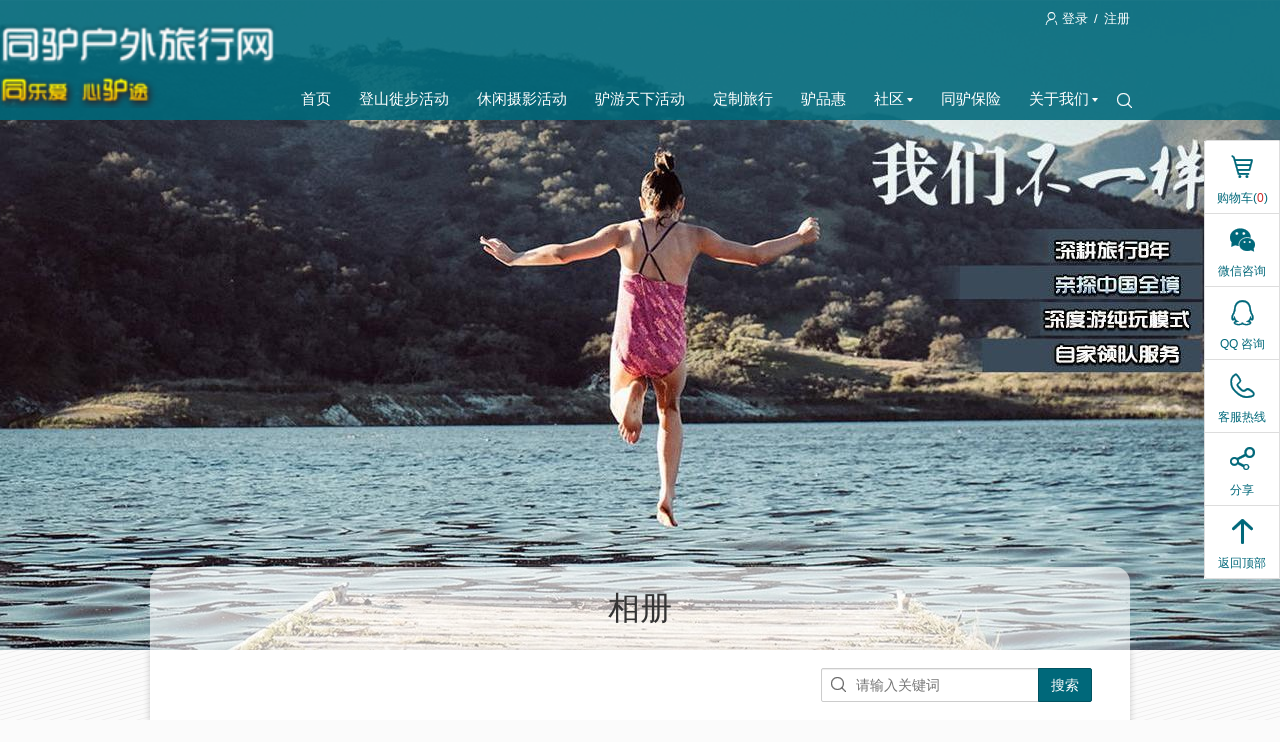

--- FILE ---
content_type: text/html;charset=UTF-8
request_url: http://t969.com/albums?mid=46629
body_size: 7155
content:








<!DOCTYPE html>
<!--[if IE 8]>
<html class="ie8 zh" lang="zh">
<![endif]-->
<!--[if gt IE 8]><!-->
<html class="zh" lang="zh">
<!--<![endif]-->
<head>
<title>相册 - 同驴旅行“同乐爱 心驴途” - 同乐爱 心驴途</title>
<meta charset="utf-8" />
<meta name="keywords" content="户外,徙步,登山,爬山,健身,旅行,旅游,穿越 " />
<meta name="description" content=" 相册 " />
<meta http-equiv="X-UA-Compatible" content="IE=edge" />
<meta name="renderer" content="webkit" />
<meta name="app-context" content="5173,46629|0" />
<meta property="qc:admins" content="25112245276360242636" />
<meta property="wb:webmaster" content="952993e88206b50e" />
<link rel="shortcut icon" href="http://f.saihuitong.com/5173/ico/0/1606cd7f79b.ico" type="image/x-icon" />
<link rel="stylesheet" href="//st.saihuitong.com/gen/saishi/css/framework.css?c87aac632aa88df6" />
<link rel="stylesheet" id="_css_skin" href="//st.saihuitong.com/gen/saishi/css/skin10.css?c87aac632aa88df6" />
<link rel="stylesheet" href="//st.saihuitong.com/gen/saishi/css/albums.css?c87aac632aa88df6" />
<style>
.nav-text strong {
font-family: SimHei!important;
font-size: 26px!important;
color: #FFFFFF!important;
}
.nav-slogan {
color: #FFFFFF!important;
font-weight: bold!important;
}
#jiathis_webchat:before {
content: '';
position: absolute;
width: 34px;
height: 34px;
top: 158px;
left: 50%;
margin-left: -17px;
background: url("http://img.saihuitong.com/5173/logo/3070804/1606cd7ebdb.jpg?imageView2/2/w/34/h/34") no-repeat center;
}
</style><!--[if lt IE 9]>
<script src="//st.saihuitong.com/assets/js/lib/html5.js"></script>
<![endif]-->
<script>
var $CONFIG = {};
$CONFIG.version ='c87aac632aa88df6';
$CONFIG.page ='albums';
$CONFIG.title ='相册';
$CONFIG.QRCode='http://img.saihuitong.com/5173/qrcode/home/160da0813a6.jpg';
$CONFIG.grade=0;
$CONFIG.payable = "Y";
$CONFIG.skin = 2;
$CONFIG.siteBg = ""
$CONFIG.lastUpdateTime = 1704422030188;
$CONFIG.lang = 'zh';
$CONFIG.langName = 'album';
$CONFIG.logo = "http://img.saihuitong.com/5173/logo/3070804/1606cd7ebdb.jpg";
$CONFIG.userCartSupport = true;
$CONFIG.iconPrefix = 'ico';
$CONFIG.currencyBits = 2;
$CONFIG.jsSpiderPic = "http://img.saihuitong.com/5173/wxlogo/0/1606cd7f95c.jpg-cw350h350";
location.cdn='//st.saihuitong.com';
location.src='//st.saihuitong.com/gen/default';location.res='//st.saihuitong.com/res/default';location.assets='//st.saihuitong.com/assets';
$CONFIG.hasPhoneNum = false;
</script>
<script>
</script>
</head>
<body>
<div class="site-bg" style="background: none no-repeat fixed center bottom;
background-size: cover" data-bg-type="E"></div>
<div style="width: 0;height: 0;overflow: hidden;">
<img src="http://img.saihuitong.com/5173/wxlogo/0/1606cd7f95c.jpg-cw350h350" class="js-spider-picture">
</div>
<div id="header-DIY" style="display: none">
</div>
<header id="doc-header" style="height:650px;
background-image:url(http://img.saihuitong.com/5173/img/3070804/1607340a7b3.jpg?imageView2/1/w/1920/h/650);">
<div class="container">
</div>
<div class="navbar" id="doc-navbar">
<div class="blk-shimming master-brush" style="height:100%;opacity:0.9;"></div>
<div class="nav-header container clearfix">
<a href="/" class="nav-brand" id="nav-brand">
<img src="http://img.saihuitong.com/5173/logo/3070804/1606cd7ebdb.jpg-w320h80"
alt="同驴旅行“同乐爱 心驴途”" class="logo" id="header-logo" onload="var __nav=document.getElementById('header-nav');
var __navBrand = document.getElementById('nav-brand');
var __logo = document.getElementById('header-logo');
if(__nav.clientWidth + __logo.clientWidth > 956)
{__navBrand.style.left = 956 - (__nav.clientWidth + __logo.clientWidth) + 'px'} ">
<div class="nav-text">
<strong></strong>
<div class="nav-slogan txt-ellipsis">同乐爱 心驴途</div>
</div>
</a>
<div class="nav-top" id="j-nav-link">
<div class="nav-user user-logout">
<a href="javascript:;" useronly>
<i class="ico ico-user"></i> 登录
</a>
<span>/</span>
<a href="/register">注册</a>
</div>
</div>
<ul class="nav" role="menu" id="header-nav">
<li class="menubutton"><a href="/" nofollow>首页</a></li>
<li class="menubutton">
<a
data-type="ACTIVITY1"
href="/events?mid=46632">登山徙步活动</a>
</li>
<li class="menubutton">
<a
data-type="ACTIVITY1"
href="/events?mid=46644">休闲摄影活动</a>
</li>
<li class="menubutton">
<a
data-type="ACTIVITY1"
href="/events?mid=46645">驴游天下活动</a>
</li>
<li class="menubutton">
<a
data-type="TEXT0"
href="/text?mid=46647">定制旅行</a>
</li>
<li class="menubutton">
<a
data-type="GOODS1"
href="/products?mid=46633">驴品惠</a>
</li>
<li class="menubutton">
<a
data-type="ACTION0"
href="javascript:void(0);">社区<i class="arrowhead-down"></i></a>
<div class="dropdownmenu">
<div class="arrowhead-up master-pen alpha8"></div>
<div class="menu">
<div class="blk-shimming master-brush alpha8"></div>
<ul class="blk-stacked" role="menu">
<li class="menubutton">
<a
data-type="BBS1"
href="/bbs/forums?mid=46623">论坛</a>
</li>
<li class="menubutton">
<a
data-type="ALBUM1"
href="/albums?mid=46629">相册</a>
</li>
<li class="menubutton">
<a
data-type="VIDEO"
href="/videos?mid=46631">视频</a>
</li>
</ul>
</div>
</div>
</li>
<li class="menubutton">
<a target="_blank"
data-type="LINK0"
href="https://cps.xiebao18.com/tzp1016377">同驴保险</a>
</li>
<li class="menubutton">
<a
data-type="ACTION0"
href="javascript:void(0);">关于我们<i class="arrowhead-down"></i></a>
<div class="dropdownmenu">
<div class="arrowhead-up master-pen alpha8"></div>
<div class="menu">
<div class="blk-shimming master-brush alpha8"></div>
<ul class="blk-stacked" role="menu">
<li class="menubutton">
<a
data-type="TEXT0"
href="/text?mid=46628">公司简介</a>
</li>
<li class="menubutton">
<a
data-type="TEXT0"
href="/text?mid=46652">联系我们</a>
</li>
<li class="menubutton">
<a
data-type="TEXT0"
href="/text?mid=46651">收款账号</a>
</li>
</ul>
</div>
</div>
</li>
</ul>
<form action="/products/search" class="nav-search-form">
<div class="input-group">
<div class="input-group-icon" data-hint="搜索商品"><i class="ico ico-search"></i></div>
<input class="form-control" type="text" name="keyword" placeholder="搜索商品"
ignore-ie-placeholder/>
</div>
</form>
</div>
</div>
</header><main id="doc-main" class="container" >
<div class="header">
<div class="blk-shimming white-brush"></div>
<h1 class="blk-stacked txt-ellipsis"><a name="main">相册</a></h1>
</div>
<div class="main clearfix ">
<div class="clearfix">
<div class="W-keyword-filter">
<form action="/albums" class="form-inline" onsubmit="return !!this.keyword.value">
<input type="hidden" name="id" value="">
<input type="hidden" name="mid" value="46629">
<div class="input-group has-icon">
<input type="text" name="keyword" value="" class="form-control"
placeholder="请输入关键词" required autocomplete="off"/>
<span class="input-group-icon">
<i class="ico ico-search"></i>
</span>
<div class="input-group-btn">
<button class="button button-master">搜索</button>
</div>
</div>
</form>
</div>
</div>
<hr/>
<ul class="albums fx-fadeInUp">
<li>
<article>
<a href="/album/photos?id=28601">
<img src="[data-uri]" data-src="http://img.saihuitong.com/5173/albumimg/3070804/18d872bb331.jpg-cw480h320"
role="thumbnail"
/>
<span class="stat">
<span class="blk-shimming master-brush alpha8"></span>
<em class="blk-stacked">1</em>
</span>
</a>
<h3 class="txt-ellipsis">
<a href="/album/photos?id=28601">2024新春</a>
</h3>
</article>
</li>
<li>
<article>
<a href="/album/photos?id=16383">
<img src="[data-uri]" data-src="http://img.saihuitong.com/5173/albumimg/3070804/163d857029a.jpg-cw480h320"
role="thumbnail"
/>
<span class="stat">
<span class="blk-shimming master-brush alpha8"></span>
<em class="blk-stacked">210</em>
</span>
</a>
<h3 class="txt-ellipsis">
<a href="/album/photos?id=16383">18年6月2－3日朱家尖桃花岛</a>
</h3>
</article>
</li>
<li>
<article>
<a href="/album/photos?id=15236">
<img src="[data-uri]" data-src="http://img.saihuitong.com/5173/albumimg/3070804/1623728b1a8.jpg-cw480h320"
role="thumbnail"
/>
<span class="stat">
<span class="blk-shimming master-brush alpha8"></span>
<em class="blk-stacked">52</em>
</span>
</a>
<h3 class="txt-ellipsis">
<a href="/album/photos?id=15236">18年3月17日石潭记</a>
</h3>
</article>
</li>
<li>
<article>
<a href="/album/photos?id=14801">
<img src="[data-uri]" data-src="http://img.saihuitong.com/5173/albumimg/3079107/16131701121.jpg-cw480h320"
role="thumbnail"
/>
<span class="stat">
<span class="blk-shimming master-brush alpha8"></span>
<em class="blk-stacked">65</em>
</span>
</a>
<h3 class="txt-ellipsis">
<a href="/album/photos?id=14801">武功山</a>
</h3>
</article>
</li>
<li>
<article>
<a href="/album/photos?id=14679">
<img src="[data-uri]" data-src="http://img.saihuitong.com/5173/albumimg/3070804/16125e6a71e.jpg-cw480h320"
role="thumbnail"
/>
<span class="stat">
<span class="blk-shimming master-brush alpha8"></span>
<em class="blk-stacked">88</em>
</span>
</a>
<h3 class="txt-ellipsis">
<a href="/album/photos?id=14679">14年1月11日风雪太子尖</a>
</h3>
</article>
</li>
<li>
<article>
<a href="/album/photos?id=14673">
<img src="[data-uri]" data-src="http://img.saihuitong.com/5173/albumimg/3079107/1612127c8b8.jpg-cw480h320"
role="thumbnail"
/>
<span class="stat">
<span class="blk-shimming master-brush alpha8"></span>
<em class="blk-stacked">18</em>
</span>
</a>
<h3 class="txt-ellipsis">
<a href="/album/photos?id=14673">南尖岩</a>
</h3>
</article>
</li>
<li>
<article>
<a href="/album/photos?id=14672">
<img src="[data-uri]" data-src="http://img.saihuitong.com/5173/albumimg/3079107/16120cc701e.jpg-cw480h320"
role="thumbnail"
/>
<span class="stat">
<span class="blk-shimming master-brush alpha8"></span>
<em class="blk-stacked">67</em>
</span>
</a>
<h3 class="txt-ellipsis">
<a href="/album/photos?id=14672">武义牛头山</a>
</h3>
</article>
</li>
<li>
<article>
<a href="/album/photos?id=14671">
<img src="[data-uri]" data-src="http://img.saihuitong.com/5173/albumimg/3079107/16120c2cc96.jpg-cw480h320"
role="thumbnail"
/>
<span class="stat">
<span class="blk-shimming master-brush alpha8"></span>
<em class="blk-stacked">56</em>
</span>
</a>
<h3 class="txt-ellipsis">
<a href="/album/photos?id=14671">云石管材湾</a>
</h3>
</article>
</li>
<li>
<article>
<a href="/album/photos?id=14616">
<img src="[data-uri]" data-src="http://img.saihuitong.com/5173/albumimg/3070804/16103c57cee.jpg-cw480h320"
role="thumbnail"
/>
<span class="stat">
<span class="blk-shimming master-brush alpha8"></span>
<em class="blk-stacked">43</em>
</span>
</a>
<h3 class="txt-ellipsis">
<a href="/album/photos?id=14616">14年2月23日仙人顶穿越</a>
</h3>
</article>
</li>
<li>
<article>
<a href="/album/photos?id=14591">
<img src="[data-uri]" data-src="http://img.saihuitong.com/5173/albumimg/3079107/160f8c752b2.jpg-cw480h320"
role="thumbnail"
/>
<span class="stat">
<span class="blk-shimming master-brush alpha8"></span>
<em class="blk-stacked">25</em>
</span>
</a>
<h3 class="txt-ellipsis">
<a href="/album/photos?id=14591">五泄游</a>
</h3>
</article>
</li>
<li>
<article>
<a href="/album/photos?id=14555">
<img src="[data-uri]" data-src="http://img.saihuitong.com/5173/albumimg/3070804/160e533d57f.jpg-cw480h320"
role="thumbnail"
/>
<span class="stat">
<span class="blk-shimming master-brush alpha8"></span>
<em class="blk-stacked">28</em>
</span>
</a>
<h3 class="txt-ellipsis">
<a href="/album/photos?id=14555">2018.1.10北山</a>
</h3>
</article>
</li>
<li>
<article>
<a href="/album/photos?id=14473">
<img src="[data-uri]" data-src="http://img.saihuitong.com/5173/albumimg/3079107/160bfa8f376.jpg-cw480h320"
role="thumbnail"
/>
<span class="stat">
<span class="blk-shimming master-brush alpha8"></span>
<em class="blk-stacked">109</em>
</span>
</a>
<h3 class="txt-ellipsis">
<a href="/album/photos?id=14473">龙须山之行</a>
</h3>
</article>
</li>
</ul>
<ul class="paginator">
<li class="active"><span>1</span></li>
<li><a href="?mid=46629&page=2#main">2</a></li>
<li><a href="?mid=46629&page=3#main">3</a></li>
<li><a href="?mid=46629&page=2#main">下一页</a></li>
</ul>
</div>
</main>
<div class="col4 u-mode u-box-recommend">
<div class="mode-title">
<div class="ch">相关推荐</div>
</div>
<ul class="clear" id="bottomRecommendSection">
<li>
<a href="/event?id=539590&mid=46645" class="img-box">
<img src="[data-uri]" data-src="http://img.saihuitong.com/5173/img/3070804/18c8095d00e.jpg-cw300h200" alt="">
<div class="cover">
<div class="state">
活动已结束
<span class="bl blr"></span><span class="br blr"></span><span
class="bt btb"></span><span class="bb btb"></span>
</div>
<div class="cover-bg"></div>
</div>
</a>
<a href="/event?id=539590&mid=46645"
title="同驴“中－俄－朝”打卡网红延吉、韩朝写真旅拍、俄罗斯海参崴境外6日ＶＩＰ品质之旅！全国独家！4人起成团时间自定！"
class="title theme-color-hov c3">同驴“中－俄－朝”打卡网红延吉、韩朝写真旅拍、俄罗斯海参崴境外6日ＶＩＰ品质之旅！全国独家！4人起成团时间自定！</a>
<div class="master-pen data-line f18">
¥2580
(<i class="ico ico-vip"></i> ¥2580)
</div>
</li>
<li>
<a href="/event?id=526935&mid=46645" class="img-box">
<img src="[data-uri]" data-src="http://img.saihuitong.com/5173/img/7688540/18b7f3bd250.png-cw300h200" alt="">
<div class="cover">
<div class="state">
活动已结束
<span class="bl blr"></span><span class="br blr"></span><span
class="bt btb"></span><span class="bb btb"></span>
</div>
<div class="cover-bg"></div>
</div>
</a>
<a href="/event?id=526935&mid=46645"
title="2025年11月4日起7日自驾团，仅15天档期的世界级秋景，中国红叶第一山光雾山"
class="title theme-color-hov c3">2025年11月4日起7日自驾团，仅15天档期的世界级秋景，中国红叶第一山光雾山</a>
<div class="master-pen data-line f18">
¥1980
(<i class="ico ico-vip"></i> ¥1980)
</div>
</li>
<li>
<a href="/event?id=754202&mid=46645" class="img-box">
<img src="[data-uri]" data-src="http://img.saihuitong.com/5173/img/7688540/18b8397825a.png-cw300h200" alt="">
<div class="cover">
<div class="state">
活动已结束
<span class="bl blr"></span><span class="br blr"></span><span
class="bt btb"></span><span class="bb btb"></span>
</div>
<div class="cover-bg"></div>
</div>
</a>
<a href="/event?id=754202&mid=46645"
title="2025年漠河北极雪国列车丨一路找北漠河之旅，中国最北极+浪漫白桦林+漫步黑龙江边境，打卡漠河舞厅 6日游"
class="title theme-color-hov c3">2025年漠河北极雪国列车丨一路找北漠河之旅，中国最北极+浪漫白桦林+漫步黑龙江边境，打卡漠河舞厅 6日游</a>
<div class="master-pen data-line f18">
¥2680
(<i class="ico ico-vip"></i> ¥2680)
</div>
</li>
<li>
<a href="/event?id=747909&mid=46645" class="img-box">
<img src="[data-uri]" data-src="http://img.saihuitong.com/5173/img/3070804/199dde67494.jpg-cw300h200" alt="">
<div class="cover">
<div class="state">
活动已结束
<span class="bl blr"></span><span class="br blr"></span><span
class="bt btb"></span><span class="bb btb"></span>
</div>
<div class="cover-bg"></div>
</div>
</a>
<a href="/event?id=747909&mid=46645"
title="10月23日起 6日独家萧山独立团北极赏星空看极光体验冰雪世界 哈尔滨 限6人 享特价机票 住最高档酒店 "
class="title theme-color-hov c3">10月23日起 6日独家萧山独立团北极赏星空看极光体验冰雪世界 哈尔滨 限6人 享特价机票 住最高档酒店 </a>
<div class="master-pen data-line f18">
¥1980
(<i class="ico ico-vip"></i> ¥1980)
</div>
</li>
</ul>
</div>
<div class="ad-container" style="text-align: center; margin: 20px 0 40px 0; position: relative;">
<a href="http://www.t969.com/bbs/topic?id=1343353" title="" target="_blank" role="ad">
<img src="[data-uri]"
data-src="http://img.saihuitong.com/5173/img/3070804/16dee0b6208.jpg?imageView2/1/w/1080/h/132/q/100"
width="1080"
height="132"
style="max-width:100%;height: auto;margin: 0 auto;"/>
</a>
</div>
<ul id="func-nav" class="fixedtoolbar fx-fadeIn" style="margin-top: -259px;" ms-controller="sidebar">
<li ms-controller="sidebar-cart" id="shopping-cart">
<ul>
<li class="toolitem toolcart sub-li shopping-cart" ms-mouseenter="hideSucAddMsg"
ms-mouseenter-1="refreshDataModel" ms-mouseenter-2="fixCartHoverPosition">
<a href="/user/cart" useronly>
<i class="ico ico-gouwuche"></i>
<div class="title">购物车(<span class="cartCount" ms-text="totalNum"></span>)</div>
</a>
<ul class="tooldrawer">
<li class="sub-li">
<div class="shopping-wrap-t list-wrap">
<div class="shopping-list" ms-if="totalNum>0">
<div class="scroll-wrap">
<ul class="scroll-content">
<li ms-repeat="cartItems">
<a ms-attr-href="cartUrl(el)" class="clearfix linkWrap">
<img ms-src="el.itemCover" class="cart-img">
<div class="cart-middle">
<p>{{el.itemTitle}}</p>
<p class="cart-batch" ms-if-loop="el.itemType==65">
{{el.itemStyleClassTitle}}</p>
<p class="cart-batch" ms-if-loop="el.itemType==5">
{{el.itemStyleClassTitle}} {{el.itemStyleClass2Titles}}</p>
</div>
</a>
<span class="itemCount">x{{el.itemCount}}</span>
<div class="cart-right">
<span><strong>{{el.totalPrice|currency}}</strong></span>
<br/>
<button class="del-cart" ms-data-id="el.id" ms-click="delCartModel()">
删除
</button>
</div>
</li>
</ul>
<div class="scroll-bar">
<div class="scroll-side">
</div>
</div>
</div>
<div class="cart-foot clearfix"><span class="cart-sum">共&ensp;<strong ms-text="totalNum"></strong>&ensp;件
</span><span
class="cart-total">共计
<strong>{{totalPrice|currency}}</strong></span><a
href="/user/cart"
class="theme-bgcolor goCart button-master">去购物车</a>
</div>
</div>
</div>
<div class="shopping-wrap-f list-wrap">
<div class="empty-cart" ms-if="totalNum<=0">
<div ms-visible="!isLoad" ms-if="!isGuest">
<span class="cart-icon"></span><span
class="cart-text">您的购物车空空如也，赶紧<b><a href="/goshopping">去选购</a></b>吧。
</span>
</div>
<div ms-if="isGuest">
<span class="cart-icon"></span><span class="cart-text">您尚未登录，<b><a href="/user/cart" useronly>请登录。</a></b>
</span>
</div>
<div class="load-msg" ms-if="isLoad" >
购物车正在加载中...
</div>
</div>
</div>
</li>
</ul>
</li>
<li class="toolcart sub-li">
<div class="shopping-wrap-s list-wrap"><s></s><i></i>
<div class="suc-ms">
<div>
<dl>
<dt>成功加入购物车!</dt>
<dd><span ms-if="productNum==0">
当前您的购物车中包含<span class="cart-num" ms-text="activityNum"></span>个活动订单。
</span>
<span ms-if="activityNum&&productNum">
当前您的购物车中包含<span class="cart-num" ms-text="productNum"></span>件商品，<span
class="cart-num" ms-text="activityNum"></span>个活动订单。
</span>
<span ms-if="activityNum==0">
当前您的购物车中包含<span class="cart-num" ms-text="productNum"></span>件商品。
</span>
</dd>
</dl>
<span class="close-cart" ms-click="hideSucAddMsg"></span></div>
<div class="cart-foot">
<a class="theme-bgcolor button-master"
ms-click="hideSucAddMsg">继续浏览</a>
<a class="theme-bgcolor button-master" href="/user/cart">去购物车</a>
</div>
</div>
</div>
</li>
</ul>
</li>
<li data-init="0" class="toolitem toolwechat sub-li" ms-if="wechatCustomers.size() > 0"><i
class="ico ico-wechat"></i>
<div class="title">微信咨询</div>
<ul class="tooldrawer">
<li ms-attr-title="el.name" ms-repeat="wechatCustomers">
<div class="wx-title master-pen ovl" ms-text="el.name"></div>
<div class="wx-img-wrap">
<img ms-src="{{el.contactInformation}}-w200h300">
</div>
</li>
</ul>
</li>
<li class="toolitem toolqq sub-li" ms-if="QQCustomers.size() > 0">
<i class="ico ico-qq2"></i>
<div class="title">QQ 咨询</div>
<ul class="tooldrawer">
<li ms-attr-title="el.name" ms-repeat="QQCustomers">
<a ms-href="//wpa.qq.com/msgrd?v=3&uin={{el.contactInformation}}&site=qq&menu=yes" target="_blank">{{el.name}}</a>
</li>
</ul>
</li>
<li class="toolitem toolphone sub-li" ms-if="phoneCustomers.size() > 0"><i class="ico ico-phone"></i>
<div class="title">客服热线</div>
<ul class="tooldrawer">
<li ms-repeat="phoneCustomers">
<span class="ico ico-phone" ms-text="el.contactInformation"></span>({{el.name}})
</li>
</ul>
</li>
<li class="toolitem toolshare sub-li"><i class="ico ico-share"></i>
<div class="title">分享</div>
<ul class="tooldrawer">
<li onclick="SocialShare('Weibo')"><a class="ico ico-weibo"></a></li>
<li onclick="SocialShare('QQ')"><a class="ico ico-qq"></a></li>
<li onclick="SocialShare('Weixin')"><a class="ico ico-weixin"></a></li>
<li onclick="SocialShare('Alipay')"><a class="ico ico-alipay"></a></li>
<li onclick="SocialShare('Qzone')"><a class="ico ico-qzone"></a></li>
<li onclick="SocialShare('Baidu')"><a class="ico ico-baidu"></a></li>
</ul>
</li>
<li class="toolitem tool-countdown sub-li" id="nav-countdown" ms-if="hasCountdown">
<i class="ico ico-clock2"></i>
<div class="title">倒计时</div>
<ul class="tooldrawer u-countdown">
<div class="blk-shimming slave-brush-light"></div>
<div class="time-wrap "></div>
</ul>
</li>
<li class="toolitem tooltop sub-li top"><a><i class="ico ico-arrow-up"></i>
<div class="title ">返回顶部</div>
</a>
</li>
</ul>
<footer id="doc-footer" class="master-brush">
<div class="container clearfix">
<div class="links blk-left">
<h2>友情链接</h2>
<div class="collection-compact">
<a href="http://www.t969.com" target="_blank">同驴中国</a>
<a href="http://cmasports.sport.org.cn/" target="_blank">中国登协</a>
<a href="http://cmasports.sport.org.cn/" target="_blank">湘湖网</a>
<a href="http://www.hbjt.com.cn/" target="_blank">杭报集团</a>
<a href="http://www.zrt.gov.cn/" target="_blank">浙广电</a>
<a href="http://www.weather.com.cn/" target="_blank">天气查询</a>
<a href="http://cps.hzins.com/9134/" target="_blank">旅行保险</a>
<a href="http://www.12306.cn/mormhweb/" target="_blank">火车票预订</a>
<a href="http://hangzhou.8684.cn/" target="_blank">杭州公交查询</a>
<a href="http://chuan.114huoche.com/" target="_blank">中国船票网</a>
<a href="https://www.qunar.com/" target="_blank">去哪儿</a>
<a href="http://www.19lou.com/?from=hangzhou" target="_blank">19楼</a>
<a href="http://bbs.xs163.net/portal.php" target="_blank">北干听风</a>
<a href="http://www.xs120.com/" target="_blank">萧山区中医院</a>
</div>
</div>
<div class="qrcode blk-right">
<img src="[data-uri]" data-src="http://img.saihuitong.com/5173/qrcode/home/160da0813a6.jpg"
role="thumbnail"
/>
</div>
</div>
<div class="copyright master-brush">
&copy;杭州同驴网络科技有限公司版权所有&nbsp&nbsp<a href="http://beian.miit.gov.cn" target="_blank" style="color:#FFF">浙ICP备10055085号-3</a><br/>
<a href="http://www.saihuitong.com" target="_blank" style="color:#FFF">技术支持：赛会通</a>
<div class="bottomStream">
<i class="streamIcon"></i>
<p class="streamInfo">
<span>网站累计访问</span>
<span class="totalRequestCount">7099254</span>
<span>次 | 访客</span>
<span class="totalUserCount">2512792</span>
<span>位</span>
</p>
</div>
</div>
</footer>
<script src="//st.saihuitong.com/gen/default/js/sht.js?c87aac632aa88df6"></script> </body>
</html>


--- FILE ---
content_type: text/css
request_url: http://st.saihuitong.com/gen/saishi/css/framework.css?c87aac632aa88df6
body_size: 14625
content:
@charset "UTF-8";article,aside,details,figcaption,figure,footer,header,hgroup,img,main,menu,nav,section,summary{display:block}.form-control,.form-control-group,.form-control-text,.form-group button,.form-label,.input-group{letter-spacing:0}.ico,button,select{text-transform:none}#musicArea .info .musicName,.col4 .data-line,.menubutton>.dropdownmenu a,.ovl,.txt-ellipsis{text-overflow:ellipsis}html{-ms-text-size-adjust:100%;-webkit-text-size-adjust:100%}audio,canvas,progress,video{display:inline-block;vertical-align:baseline}audio:not([controls]){display:none;height:0}[hidden],template{display:none}a{background-color:transparent;text-decoration:none}a:active,a:hover{outline:0}abbr[title]{border-bottom:1px dotted}b,optgroup,strong{font-weight:700}dfn{font-style:italic}h1{margin:.67em 0}mark{background:0 0}sub,sup{font-size:75%;line-height:0;position:relative;vertical-align:baseline}.W-model-meta>a img,.W-share-buttons>a,.txt-middle{vertical-align:middle}sup{top:-.5em}sub{bottom:-.25em}img{border:0}svg:not(:root){overflow:hidden}figure{margin:1em 40px}hr{-moz-box-sizing:content-box;box-sizing:content-box;height:0}pre{white-space:pre-wrap;font-family:"Microsoft Yahei",Arial,sans-serif}code,kbd,samp{font-family:monospace,monospace;font-size:1em}button,input,optgroup,select,textarea{color:inherit;font:inherit;margin:0;outline:0}button{overflow:visible}button,html input[type=button],input[type=reset],input[type=submit]{-webkit-appearance:button;cursor:pointer}button[disabled],html input[disabled]{cursor:default}button::-moz-focus-inner,input::-moz-focus-inner{border:0;padding:0}input[type=checkbox],input[type=radio]{box-sizing:border-box;padding:0}fieldset{border:none;margin:0;padding:0}legend{border:0;padding:0}textarea{overflow:auto;resize:vertical}table{border-collapse:collapse;border-spacing:0}dd,dl,dt,ol,ul{margin:0;padding:0}ol,ul{list-style:none}h2,h3,h4,h5,h6,p{margin:0}em{font-style:normal}*{box-sizing:border-box}body{margin:0;font:14px/1.7142857143 "Microsoft Yahei",Arial,sans-serif}.en{font:14px/1.7142857143 Arial}.stamp,.txt-rtf,small{font-family:Arial,sans-serif}.ico,.paginator>li>i,.stamp{font-style:normal}.h1,h1{font-size:32px}.h2,h2{font-size:29px}.h3,h3{font-size:24px}.h4,h4{font-size:20px}.h5,h5{font-size:18px}.h6,h6{font-size:16px}h1,h2,h3,h4,h5,h6{font-weight:400}small{font-size:13px}.clearfix:after,.clearfix:before,.collection-compact:after,.collection-compact:before{display:table;content:" ";clear:both}.blk-inline{display:inline-block}.blk-stacked{position:relative;display:block}.blk-fixed{position:fixed}.blk-abs{position:absolute}.blk-abs-fullsize,.blk-shimming{position:absolute;left:0;top:0;width:100%;height:100%}.blk-center,.container,.container-fullfit,.container-fullfit-v{margin-left:auto;margin-right:auto}.blk-left{float:left}.blk-right{float:right}.blk-shimming{opacity:.6;filter:alpha(opacity=60)}.txt-left{text-align:left}.txt-center{text-align:center}.txt-right{text-align:right}.txt-ellipsis{overflow:hidden;white-space:nowrap;word-wrap:normal}.definitions-compact>dd,.dl-compact>dd,.txt-breakall,.txt-rtf{word-break:break-all;word-wrap:break-word}.txt-justify{text-align:justify;text-align-last:justify;-ms-text-align-last:justify;-moz-text-align-last:justify}.txt-rtf{max-width:677px;margin:0 auto;position:relative;z-index:0;overflow:auto;font-size:12px}.txt-rtf h1{font-size:32px}.txt-rtf h2{font-size:27px}.txt-rtf h3{font-size:19px}.txt-rtf h4{font-size:16px}.txt-rtf h5{font-size:13px}.txt-rtf h6{font-size:12px}.txt-rtf h1,.txt-rtf h2,.txt-rtf h3,.txt-rtf h4,.txt-rtf h5,.txt-rtf h6{font-weight:700;color:inherit}.txt-rtf p{margin:5px 0}.txt-rtf em,.txt-rtf strong{color:inherit}.txt-rtf img{max-width:100%;display:inline-block}.en .txt-rtf{word-break:normal}.hr,hr{display:block;border-width:1px 0 0;border-style:solid;border-color:#ddd}.hr.dotted,hr.dotted{border-style:dotted}.hr.dashed,hr.dashed{border-style:dashed}hr{margin:20px 0}.rmb-floor:before,.rmb:before{content:"\00A5";font-style:normal;font-size:.7em;font-size:1em\9;margin-right:1px}.rmb-floor:after{content:"\8D77";font-size:13px;font-weight:400;color:#b3b3b3;margin-left:3px}.W-model-meta,.W-model-stats{color:#999}.en .rmb-floor:after{content:'+'}.thumbnail{position:relative;display:block}.thumbnail>img{display:block;width:100%;height:100%}.W-model-meta>a{margin-right:30px}.W-model-meta>a img{display:inline;width:26px;height:26px;margin-right:8px}.W-model-meta>span,.W-model-meta>time,.W-model-stats>span{margin-right:20px}.W-model-meta-bar{padding:14px 0}.W-model-meta-bar>.W-model-meta{float:left}.W-model-meta-bar .W-share-buttons{float:right}.W-share-buttons>a{display:inline-block;width:30px;height:30px;margin-left:5px;font-size:30px;line-height:1;border-radius:50%;-ms-transition-property:-ms-box-shadow}.form-control,.input-group-addon{line-height:1.7142857143;color:#666}.W-share-buttons>a:hover{-webkit-box-shadow:0 0 10px #f49610;-moz-box-shadow:0 0 10px #f49610;box-shadow:0 0 10px #f49610}.W-share-buttons>.tqq{background-position:-37px 0}.W-share-buttons>.wechat{background-position:-73px 0}.W-share-buttons>.baidu{background-position:-109px 0}.W-share-buttons>.douban{background-position:-147px 0}.W-review-editor{margin-left:50px}.W-review-editor>a{float:left;width:30px;height:30px;margin-left:-50px}.W-review-editor>a>img{width:100%;height:100%}.W-review-editor>.footer{margin-top:15px}.W-review-editor>.footer>small{margin-left:10px}.W-image-viewer>.original{display:table-cell;vertical-align:middle;width:480px;height:320px;border:1px solid #e7e7e7;background-color:#fff}.W-image-viewer>.original img{margin:0 auto;max-width:100%}.W-image-viewer .thumbnails{margin-top:18px;margin-left:-10px}.W-image-viewer .thumbnails>li{width:88px;height:66px;margin-left:10px}.W-image-viewer .thumbnails>li>img{width:100%;height:100%}.W-articles-list>article{position:relative;overflow:hidden;background:#fff;border:1px solid #ddd}.W-articles-list>article>p{color:#666}.W-articles-list>article>p:hover{color:#333}.W-keyword-filter{padding:20px 0 10px;text-align:right}.W-keyword-filter .result{margin-right:10px}.W-keyword-filter .form-control{width:250px}.statement{position:relative;padding-left:50px}.statement img[role=avatar]{float:left;width:30px;height:30px;margin-left:-42px}.statement time,.statement-editor>footer>small{margin-left:10px}.statement time{display:inline}.statement>header{margin-bottom:10px}.statement>p{word-break:break-all;word-wrap:break-word}.statement>footer{margin-top:15px}.statement-review{padding-top:20px;padding-bottom:15px;border-bottom:1px dashed #ddd;-ms-transition-property:background}.statement-review:hover{background:#f4f4f4}.statement-editor textarea{resize:none}.statement-editor .form-control{min-height:120px}.container,.container-fullfit,.container-fullfit-v{position:relative;width:980px}.s-nav-justify>li{float:none;display:table-cell;width:1%}.definitions-compact>dt,.dl-compact>dt{width:100px;text-align:right;float:left}.container-fullfit,.container-fullfit-v{margin-left:-18px;margin-right:-18px}.definitions-compact>dd,.dl-compact>dd{margin-left:100px;margin-bottom:30px}.container-fullfit{margin-top:-18px}.collection>*{position:relative;overflow:hidden}.collection-compact>*{position:relative;overflow:hidden;float:left}.collection.collection-border-dotted>*{border-style:dotted!important}.collection.collection-border-dashed>*{border-style:dashed!important}.collection.collection-border-collapsed>*{border-top-width:0!important}.collection-compact.collection-border-collapsed>*{border-top-width:0!important;border-left-width:0!important}.container-fullfit.collection>*{border-left-width:0!important;border-right-width:0!important}.section3{margin-top:30px}.section3>h3{margin-bottom:10px;padding:8px 0;font-size:24px;border-bottom:1px solid #e6e6e6}.section2-related{margin-top:50px}.section2-related>h2{text-align:center;margin-bottom:20px}.form-group:after,.form-group:before{display:table;content:" ";clear:both}.form-group{padding:15px 20px}.form-label{display:inline-block;padding:5px 10px 5px 0;font-weight:700;color:#333;text-align:right;vertical-align:top}.form-checkbox,.form-radio{position:relative;display:inline-block;padding-top:5px;padding-bottom:5px;padding-left:20px;margin-right:15px;vertical-align:middle;cursor:pointer;letter-spacing:0}.form-checkbox>input,.form-radio>input{position:absolute;margin-top:6px;left:0}.form-control{display:block;width:100%;height:34px;line-height:1.7142857143;padding:4px 12px;font-size:14px;border-radius:2px;border:1px solid transparent;-ms-transition-property:-ms-box-shadow}.form-captcha,.form-control-text{display:inline-block;vertical-align:middle}.form-control[disalbed],.form-control[readonly]{cursor:not-allowed;opacity:1}.form-control-text{padding-top:5px;padding-bottom:5px;margin-right:8px}.form-captcha{height:34px}.form-group.require .form-label:before{content:"*";color:red;margin-right:4px}textarea.form-control{height:auto}.input-group{position:relative;display:table;border-collapse:separate}.input-group.has-icon .form-control{padding-left:34px}.input-group .form-control:last-child,.input-group-addon:last-child,.input-group-btn:last-child,.input-group-btn:last-child>button{border-top-left-radius:0;border-bottom-left-radius:0}.input-group .form-control:first-child,.input-group-addon:first-child,.input-group-btn:first-child,.input-group-btn:first-child>button{border-top-right-radius:0;border-bottom-right-radius:0}.input-group-addon{line-height:1.7142857143;border:1px solid transparent;border-radius:2px;padding:0 10px}.input-group-addon:last-child{border-left:0}.input-group .form-control,.input-group-addon,.input-group-btn{display:table-cell}.input-group-btn{width:1%;vertical-align:middle}.input-group-btn:first-child>button{margin-right:-1px}.input-group-btn:last-child>button{margin-left:-1px}.input-group-icon{position:absolute;top:0;left:0;width:34px;padding:4px 0;font-size:15px;text-align:center}.form-compact-inline .form-group .form-control,.form-compact-inline .form-group .form-control-group,.form-inline .form-control,.form-inline .form-control-group{display:inline-block;width:auto;vertical-align:middle}.form-compact-inline .form-group .input-group,.form-inline .input-group{display:inline-table}.form-compact-inline .form-group .input-group-btn,.form-inline .input-group-btn{width:auto}.form-inline .form-group{display:inline-block;letter-spacing:-1em}.form-inline .form-group+.form-group{margin-left:30px}.form-compact-inline .form-group{letter-spacing:-1em}.form-compact .form-label{position:absolute;left:0;width:100px}.form-compact .form-group{position:relative;padding-left:100px}.input-width-medium{width:400px!important}.has-error .form-checkbox,.has-error .form-control,.has-error .form-control:focus,.has-error .form-radio{border-color:#ff0101}.button,.buttonLink,.buttonToggle{display:inline-block;overflow:hidden;padding:4px 12px;line-height:1.7142857143;cursor:pointer;text-align:center;white-space:nowrap;vertical-align:middle;outline:0;border:1px solid transparent;background:0 0;-webkit-user-select:none;-moz-user-select:none;-ms-user-select:none;user-select:none}.ui-popup,.ui-throbber{display:none;top:0;left:0}[disabled].button,[disabled].buttonLink,[disabled].buttonToggle{opacity:.55;filter:alpha(opacity=55);cursor:not-allowed}.button{border-radius:2px}.buttonLink{text-decoration:underline}.buttonToggle{position:relative}.buttonToggle:after{visibility:hidden;position:absolute;right:-10px;bottom:0}.buttonToggle.active:after{visibility:visible}.ui-popup{position:absolute;z-index:45;background:#fff;border:1px solid #ccc;border-radius:3px;box-shadow:0 4px 20px 1px rgba(0,0,0,.2);min-width:200px}.ui-throbber{position:fixed;width:100%;height:100%;background:#000;filter:alpha(opacity=20);background:rgba(0,0,0,.2);z-index:100;text-align:center}.ui-throbber>.inner{top:65px;right:15px;padding:5px 10px;background:#fff;color:#000;border-radius:2px;display:inline-block;position:relative}.ui-throbber .text{padding-left:20px;background:url(/res/img/spinner.gif) 0 50% no-repeat;color:#000}.ui-window,.ui-window-body{background:#fff}.ui-throbber .text:after{content:"..."}.ui-window{display:none;position:fixed;left:0;top:0;z-index:110;min-width:350px;border-radius:3px;overflow:hidden}.ui-window-header{padding-left:16px;line-height:40px;border-bottom:1px solid #e6e6e6;color:#333}.ui-window-title{font-size:16px;font-weight:700}.ui-window-close{position:absolute;right:8px;top:0;padding:0 5px;cursor:pointer;color:#ccc;font-size:25px}.ui-window-close:hover{color:#000}.ui-dialogue-body{padding:20px}.ui-dialogue-footer{padding:10px;text-align:center}.ui-dialogue-footer .btn{margin-left:10px}.ui-dialogue-footer .btn:first-child{margin-left:0}.ui-alert-dialogue{overflow:hidden}.ui-alert-dialogue .ui-dialogue-body{text-align:center}.ui-alert-dialogue .ui-dialogue-body .text{margin-left:15px;max-width:500px;display:inline-block;vertical-align:top;line-height:24px}.stamp,.ui-pay-dialogue img{vertical-align:middle}.ui-alert-dialogue .ui-dialogue-footer{padding-bottom:20px}.ui-alert-dialogue .ui-dialogue-footer .btn-info{background:#2c82f8;color:#fff}.ui-alert-dialogue .ui-dialogue-footer .btn-success{background:#45b147;color:#fff}.ui-alert-dialogue .ui-dialogue-footer .btn-warning{background:#f8d42c!important;color:#fff}.ui-confirm-dialogue .ui-dialogue-body{padding:40px 30px}.ui-confirm-dialogue .ui-dialogue-footer .btn-default{margin-left:18px}.ui-pay-dialogue label{margin-right:20px}.ui-pay-dialogue .ui-dialogue-body{text-align:center}.paginator{margin:40px 0;font-size:0;text-align:center}.paginator>li{display:inline-block;margin-right:3px;font-size:15px}.paginator>li>a,.paginator>li>span{display:block;padding:0 8px;text-decoration:none;border:1px solid transparent;border-radius:2px;-ms-transition-property:background}.paginator>li>i{padding:6px 10px}.paginator .active>a,.paginator>.active>span{color:#fff}.ribbon{width:70px;height:70px;position:absolute;left:0;top:0;overflow:hidden}.ribbon>.inner{width:98.98px;line-height:28px;font-size:14px;text-align:center;margin-left:-24.39px;margin-top:11.1px;-webkit-transform:rotate(-45deg);-moz-transform:rotate(-45deg);-ms-transform:rotate(-45deg);-o-transform:rotate(-45deg);transform:rotate(-45deg)}.stamp{display:inline-block;width:20px;height:20px;text-align:center;line-height:1.7142857143;font-size:13px;border-radius:2px}.ico:before,.icon-font{font-family:icons!important;-webkit-font-smoothing:antialiased;-webkit-text-stroke-width:.2px;-moz-osx-font-smoothing:grayscale}.ui-mask{display:none;position:fixed;left:0;top:0;width:100%;height:100%;background:#000;opacity:.3;filter:alpha(opacity=30)}.toast,.toast-error,.toast-info,.toast-success,.toast-warn{display:none;position:fixed;top:35%;left:50%;z-index:112;text-align:center;padding:12px 16px 12px 60px;border:3px solid transparent;background:#fff;border-radius:3px;box-shadow:0 0 10px rgba(0,0,0,.7)}.toast-error>.icon,.toast-info>.icon,.toast-success>.icon,.toast-warn>.icon,.toast>.icon{position:absolute;top:8px;left:14px;width:33px;height:33px}[data-hint]:hover:after{-webkit-transform:translate(0,-8px);-moz-transform:translate(0,-8px);-ms-transform:translate(0,-8px);-o-transform:translate(0,-8px);transform:translate(0,-8px);visibility:visible;opacity:1}[data-hint]:after{content:attr(data-hint);background:#383838;color:#fff;text-shadow:0 -1px 0 #000;padding:8px 10px;font-size:12px;line-height:12px;white-space:nowrap;box-shadow:2px 2px 4px rgba(0,0,0,.3);border-radius:4px;position:absolute;top:-28px;right:-6px;-webkit-transform:translate(0,0);-moz-transform:translate(0,0);transform:translate(0,0);visibility:hidden;opacity:0;z-index:1000000;pointer-events:none;-webkit-transition:.3s ease;-moz-transition:.3s ease;transition:.3s ease}.attention{padding:10px 20px 18px;background:#fdeacf;overflow:hidden}.progressbar{height:20px;overflow:hidden;background-color:#f5f5f5;border-radius:2px;-webkit-box-shadow:inset 0 1px 2px rgba(0,0,0,.1);-moz-box-shadow:inset 0 1px 2px rgba(0,0,0,.1);box-shadow:inset 0 1px 2px rgba(0,0,0,.1)}.progressbar-inner{width:0;height:100%;font-size:12px;line-height:20px;color:#fff;text-align:center;background-color:#eee;-webkit-box-shadow:inset 0 -1px 0 rgba(0,0,0,.15);-moz-box-shadow:inset 0 -1px 0 rgba(0,0,0,.15);box-shadow:inset 0 -1px 0 rgba(0,0,0,.15)}.U-Table.S-1 th,.U-Table.S-1 tr:nth-child(even){background:#fafafa}@font-face{font-family:icons;src:url(/res/saishi/fonts/iconfont.eot?a23e232145e);src:url(/res/saishi/fonts/iconfont.eot?#iefixa23e232145e) format("embedded-opentype"),url(/res/saishi/fonts/iconfont.woff?a23e232145e) format("woff"),url(/res/saishi/fonts/iconfont.ttf?a23e232145e) format("truetype"),url(/res/saishi/fonts/iconfont.svg?a23e232145e#icons) format("svg");font-weight:400;font-style:normal}.ico{line-height:1;-webkit-font-smoothing:antialiased;-moz-osx-font-smoothing:grayscale}.icon-font{filter:progid:DXImageTransform.Microsoft.AlphaImageLoader(src="[data-uri]", sizingMethod=crop)}.ico-fax:before{content:"\e64a"}.ico-user:before{content:"\e64c"}.ico-email:before{content:"\e64b"}.ico-arrow-down2:before{content:"\e600"}.ico-arrow-up:before{content:"\e601"}.ico-arrow-up2:before{content:"\e602"}.ico-attachment:before{content:"\e603"}.ico-baidu:before{content:"\e604"}.ico-bin:before{content:"\e605"}.ico-bubble:before{content:"\e606"}.ico-calendar:before{content:"\e607"}.ico-camera:before{content:"\e608"}.ico-check:before{content:"\e609"}.ico-clock:before{content:"\e60a"}.ico-clock2:before{content:"\e60b"}.ico-cog:before{content:"\e60c"}.ico-credit-card:before{content:"\e60d"}.ico-douban:before{content:"\e60e"}.ico-download2:before{content:"\e60f"}.ico-external-link:before{content:"\e610"}.ico-eye:before{content:"\e611"}.ico-good:before{content:"\e612"}.ico-heart:before{content:"\e613"}.ico-integral-deduct:before{content:"\e614"}.ico-integral-give:before{content:"\e615"}.ico-location:before{content:"\e616"}.ico-newspaper:before{content:"\e617"}.ico-paperclip:before{content:"\e618"}.ico-pen:before{content:"\e619"}.ico-phone:before{content:"\e61a"}.ico-pic:before{content:"\e61b"}.ico-printer:before{content:"\e61c"}.ico-qq:before{content:"\e61d"}.ico-qq2:before{content:"\e61e"}.ico-qrcode:before{content:"\e61f"}.ico-quotes-left:before{content:"\e620"}.ico-quotes-right:before{content:"\e621"}.ico-qzone:before{content:"\e622"}.ico-recommend:before{content:"\e623"}.ico-reply1:before{content:"\e624"}.ico-search:before{content:"\e625"}.ico-share:before{content:"\e626"}.ico-shoes:before{content:"\e627"}.ico-switch:before{content:"\e628"}.ico-trash:before{content:"\e629"}.ico-upload2:before{content:"\e62a"}.ico-user1:before{content:"\e62b"}.ico-user-2:before{content:"\e62c"}.ico-view-all:before{content:"\e62d"}.ico-volume:before{content:"\e62e"}.ico-vote:before{content:"\e62f"}.ico-wechat:before{content:"\e630"}.ico-weibo:before{content:"\e631"}.ico-weixin:before{content:"\e632"}.ico-arrow-double-down:before{content:"\e633"}.ico-doubledown:before{content:"\e634"}.ico-doubleup:before{content:"\e635"}.ico-datepicker:before{content:"\e636"}.ico-diamond:before{content:"\e637"}.ico-rounddiamond:before{content:"\e638"}.ico-lock:before{content:"\e639"}.ico-tuijian2:before{content:"\e63a"}.ico-xiangsi1:before{content:"\e63b"}.ico-xiangsi2:before{content:"\e63c"}.ico-souxie1:before{content:"\e63d"}.ico-souxie2:before{content:"\e63e"}.ico-tuijian1:before{content:"\e63f"}.ico-start:before{content:"\e640"}.ico-pause:before{content:"\e641"}.ico-customer1:before{content:"\e642"}.ico-customer2:before{content:"\e643"}.ico-customer3:before{content:"\e644"}.ico-customer4:before{content:"\e645"}.ico-download:before{content:"\e646"}.ico-vip:before{content:"\e647"}.ico-flag:before{content:"\e648"}.ico-gouwuche:before{content:"\e649"}.ico-shoe-show1:before{content:"\e64d"}.ico-paperclip1:before{content:"\e64e"}.ico-angleright:before{content:"\e651"}.ico-asc:before{content:"\e658"}.ico-desc:before{content:"\e659"}.ico-bukaixin:before{content:"\e64f"}.ico-alipay:before{content:"\e66d"}.ico-toudi:before{content:"\e650"}@keyframes jump{0%{top:0}100%{top:-4px}}@-o-keyframes jump{0%{top:0}100%{top:-4px}}@-moz-keyframes jump{0%{top:0}100%{top:-4px}}@-webkit-keyframes jump{0%{top:0}100%{top:-4px}}@-webkit-keyframes fadeIn{0%{opacity:0}100%{opacity:1}}@-webkit-keyframes fadeInUp{0%{opacity:0;-webkit-transform:translateY(20px)}100%{opacity:1;-webkit-transform:translateY(0)}}@-webkit-keyframes fadeInDown{0%{opacity:0;-webkit-transform:translateY(-20px)}100%{opacity:1;-webkit-transform:translateY(0)}}@-webkit-keyframes bounceIn{0%{-webkit-transform:scale(.5);opacity:0}70%{-webkit-transform:scale(1.03)}100%{-webkit-transform:scale(1)}}@-webkit-keyframes bounceOut{100%{-webkit-transform:scale(.7);opacity:0}30%{-webkit-transform:scale(1.03)}0%{-webkit-transform:scale(1)}}.fx-bounceIn{-webkit-animation:bounceIn .5s;-moz-animation:bounceIn .5s;-o-animation:bounceIn .5s;animation:bounceIn .5s}.fx-bounceOut{-webkit-animation:bounceOut .2s;-moz-animation:bounceOut .2s;-o-animation:bounceOut .2s;animation:bounceOut .2s}.fx-fadeIn{animation:fadeIn 1s;-webkit-animation:fadeIn 1s;-moz-animation:fadeIn 1s;-ms-animation:fadeIn 1s;-o-animation:fadeIn 1s}.fx-fadeInUp{animation:fadeInUp 1s;-webkit-animation:fadeInUp 1s;-moz-animation:fadeInUp 1s;-ms-animation:fadeInUp 1s;-o-animation:fadeInUp 1s}.U-Table.S-1{width:100%;border-top:1px solid #e5e5e5}.U-Table.S-1>tbody{color:#666}.U-Table.S-1 td,.U-Table.S-1 th{border-bottom:1px solid #e5e5e5}.U-Table.S-1 th{color:#000;text-align:left;padding:14px}.U-Table.S-1 td{padding:12px 14px}input ::-webkit-input-placeholder{color:#999}input::-moz-placeholder{color:#999;opacity:1}input:-ms-input-placeholder{color:#999}.form-control{border-color:#ccc;background:#fff;-webkit-box-shadow:inset 0 1px 1px rgba(0,0,0,.075);-moz-box-shadow:inset 0 1px 1px rgba(0,0,0,.075);box-shadow:inset 0 1px 1px rgba(0,0,0,.075)}.form-control:focus{outline:0;border-color:#f7b659;-webkit-box-shadow:inset 0 1px 1px rgba(0,0,0,.075),0 0 8px rgba(245,161,40,.4);-moz-box-shadow:inset 0 1px 1px rgba(0,0,0,.075),0 0 8px rgba(245,161,40,.4);box-shadow:inset 0 1px 1px rgba(0,0,0,.075),0 0 8px rgba(245,161,40,.4)}.form-control.name-input{box-shadow:none;border-top-right-radius:0;border-bottom-right-radius:0}.form-control.name-input:focus{border-color:#ccc;box-shadow:none}.form-control.code-input{box-shadow:none;border-top-left-radius:0;border-bottom-left-radius:0}.form-control.code-input:focus{border-color:#ccc;box-shadow:none}.form-control[disalbed],.form-control[readonly]{background:#eee}.input-group-addon{border-color:#ccc;background:#eee}.button{border-color:#d0d0d0;background:#fff;color:#333}.button:focus,.button:hover{background:#f2f2f2;color:#333}.button:hover{border-color:#c4c4c4}.button:focus{border-color:#bcbcbc}.button.active,.button:active{background:#ebebeb;border-color:#bcbcbc;color:#333;-webkit-box-shadow:inset 0 3px 5px rgba(0,0,0,.125);-moz-box-shadow:inset 0 3px 5px rgba(0,0,0,.125);box-shadow:inset 0 3px 5px rgba(0,0,0,.125)}.button.active:focus,.button.active:hover,.button:active:focus,.button:active:hover{background:#e6e6e6;border-color:#b2b2b2}.button[disabled]{-webkit-box-shadow:none;-moz-box-shadow:none;box-shadow:none;background:#fff;border-color:#d0d0d0;color:#333}.button-master{border-color:#e0880a;background:#f49610;color:#fff}.button-master:hover{background:#e0880a;border-color:#c87909;color:#fff}.button-master:focus{background:#e0880a;border-color:#b97009;color:#fff}.button-master.active,.button-master:active{background:#d27f0a;border-color:#b97009;color:#fff;-webkit-box-shadow:inset 0 3px 5px rgba(0,0,0,.125);-moz-box-shadow:inset 0 3px 5px rgba(0,0,0,.125);box-shadow:inset 0 3px 5px rgba(0,0,0,.125)}.button-master.active:focus,.button-master.active:hover,.button-master:active:focus,.button-master:active:hover{background:#c87909;border-color:#a66508}.button-master[disabled]{-webkit-box-shadow:none;-moz-box-shadow:none;box-shadow:none;background:#f49610;border-color:#e0880a;color:#fff}.button-slave{border-color:#1c988a;background:#20ae9d;color:#fff}.button-slave:hover{background:#1c988a;border-color:#188376;color:#fff}.button-slave:focus{background:#1c988a;border-color:#16766a;color:#fff}.button-slave.active,.button-slave:active{background:#1a8c7e;border-color:#16766a;color:#fff;-webkit-box-shadow:inset 0 3px 5px rgba(0,0,0,.125);-moz-box-shadow:inset 0 3px 5px rgba(0,0,0,.125);box-shadow:inset 0 3px 5px rgba(0,0,0,.125)}.button-slave.active:focus,.button-slave.active:hover,.button-slave:active:focus,.button-slave:active:hover{background:#188376;border-color:#13655b}.button-slave[disabled]{-webkit-box-shadow:none;-moz-box-shadow:none;box-shadow:none;background:#20ae9d;border-color:#1c988a;color:#fff}.button-danger{border-color:#ba1600;background:#d31900;color:#fff}.button-danger:hover{background:#ba1600;border-color:#a01300;color:#fff}.button-danger:focus{background:#ba1600;border-color:#911100;color:#fff}.button-danger.active,.button-danger:active{background:#aa1400;border-color:#911100;color:#fff;-webkit-box-shadow:inset 0 3px 5px rgba(0,0,0,.125);-moz-box-shadow:inset 0 3px 5px rgba(0,0,0,.125);box-shadow:inset 0 3px 5px rgba(0,0,0,.125)}.button-danger.active:focus,.button-danger.active:hover,.button-danger:active:focus,.button-danger:active:hover{background:#a01300;border-color:#7c0f00}.button-danger[disabled]{-webkit-box-shadow:none;-moz-box-shadow:none;box-shadow:none;background:#d31900;border-color:#ba1600;color:#fff}.buttonLink{color:#f49610}.buttonLink:hover{color:#e0880a}.buttonToggle{padding:2px 10px;border-color:#ddd;background:#fff;color:#333}.buttonToggle:after{border-color:transparent transparent #e0880a}.buttonToggle.active,.buttonToggle:active{border-color:#e0880a}.button-s{font-size:13px;padding:0 8px}.button-l{font-size:16px;padding:5px 25px}.button-xl{font-size:18px;padding:6px 30px}.paginator>li>a,.paginator>li>span{color:#666;border-color:#ddd;background:#fff}.paginator>li>a:hover{background:#eee}.paginator>li.active>a,.paginator>li.active>span,.ribbon>.inner{background:#f49610}.paginator-s>li>a,.paginator-s>li>span{font-size:14px;padding:0 8px}.paginator-l>li>a,.paginator-l>li>span{font-size:16px;padding:0 8px}.ribbon>.inner{color:#fff}.stamp,.stamp-good{background:#0cd2cb;color:#fff}.stamp-stick{background:#f19149;color:#fff}.stamp-media{background:#f07e9e;color:#fff}.stamp-file{background:#da76f7;color:#fff}.toast,.toast-error,.toast-info,.toast-success,.toast-warn{border-color:#2c82f8}.toast-error>.icon,.toast-info>.icon,.toast-success>.icon,.toast-warn>.icon,.toast>.icon{background:url(/res/default/img/sprite.png) -758px -423px no-repeat}.toast-success{border-color:#389852}.toast-success>.icon{background-position:-759px -6px}.toast-error{border-color:#ff6e00;font-weight:700}.toast-error>.icon{background-position:-759px -125px}.toast-warn{border-color:#f8d42c}.toast-warn>.icon{background-position:-758px -378px}.ui-window-header{border-top:2px solid #f49610}.attention{border:1px solid #f49610}.progressbar-master>.progressbar-inner{background-color:#f49610}.progressbar-slave>.progressbar-inner{background-color:#20ae9d}body{color:#666}a,cite,mark{color:#f49610}a:hover{color:#e0880a}a[name],a[role]{color:inherit}em,h1,h2,h3,h4,h5,h6,strong{color:#333}small{color:#999}.rmb,.rmb-floor,.rmbunit{color:#d31900}.pointer-none:hover{color:inherit}.child-pointer-mark>*,.pointer-mark{-ms-transition-property:color,border-color}.child-pointer-mark>.active,.child-pointer-mark>:hover,.pointer-mark.active,.pointer-mark:hover{color:#f49610;border-color:#f49610}.collection-pointer-glow>*,.pointer-glow{-ms-transition-property:border-color,-ms-box-shadow}.collection-pointer-glow>.active,.collection-pointer-glow>:hover,.pointer-glow.active,.pointer-glow:hover{border-color:#f49610;-webkit-box-shadow:0 0 7px #f49610;-moz-box-shadow:0 0 7px #f49610;box-shadow:0 0 7px #f49610}.child-pointer-brush>*,.pointer-brush{-ms-transition-property:color,background}.child-pointer-brush>.active,.child-pointer-brush>:hover,.pointer-brush.active,.pointer-brush:hover{background:#f49610}.child-pointer-brush>.active *,.child-pointer-brush>:hover *,.pointer-brush.active *,.pointer-brush:hover *{color:#fff}.image-pointer-scale img,.pointer-scale{-ms-transition-property:-ms-transform;-ms-transition-duration:.5s}.image-pointer-scale img.active,.image-pointer-scale img:hover,.pointer-scale.active,.pointer-scale:hover{-webkit-transform:scale(1.2);-moz-transform:scale(1.2);-ms-transform:scale(1.2);-o-transform:scale(1.2);transform:scale(1.2)}.gray-pen{color:#666;border-color:#666}.master-pen{color:#f49610;border-color:#f49610}.slave-pen,.success-pen{color:#20ae9d;border-color:#20ae9d}.danger-pen{color:#d31900;border-color:#d31900}.mute-pen{color:#aaa;border-color:#aaa}.black-brush{background-color:#000}.white-brush{background-color:#fff}.master-brush{background-color:#f49610}.slave-brush{background-color:#20ae9d}.slave-brush-light{background-color:#29d8c3}.success-brush{background-color:#20ae9d}.danger-brush{background-color:#d31900}.mute-brush{background-color:#aaa}.alpha8{opacity:.8;filter:alpha(opacity=80)}.alpha6{opacity:.6;filter:alpha(opacity=60)}.alpha4{opacity:.4;filter:alpha(opacity=40)}.gametimer dl{display:inline-block}.gametimer .time-wrap{position:relative;padding:0 14px 10px;text-align:center;font-size:0;z-index:1}.gametimer.u-countdown-2{width:246px!important}.gametimer.u-countdown-3,.gametimer.u-countdown-4,.gametimer.u-countdown-5{text-align:center;border-radius:10px}.gametimer.u-countdown-3 .title,.gametimer.u-countdown-4 .title,.gametimer.u-countdown-5 .title{padding-top:10px;line-height:1.3}.gametimer.u-countdown-3 .title .time,.gametimer.u-countdown-4 .title .time,.gametimer.u-countdown-5 .title .time{font-size:22px}.gametimer.u-countdown-3 dd{display:inline-block;font-size:25px;line-height:46px;width:46px;height:46px;border-radius:50%;background:url([data-uri]) center no-repeat #fff}.gametimer.u-countdown-6 .timer,.gametimer.u-countdown-6 .timer span{border-radius:0}.gametimer.u-countdown-3 dt{display:inline-block;font-size:12px;vertical-align:-8px;margin-left:-4px}.gametimer.u-countdown-4 dl{min-width:47px;margin:0 6px}.gametimer.u-countdown-4 dd{position:relative;padding:0 2px;height:51px;font-size:36px;line-height:51px}.gametimer.u-countdown-4 dd img{position:absolute;left:0;top:0;z-index:-1;width:100%;height:100%}.gametimer.u-countdown-5 dl{min-width:64px}.gametimer.u-countdown-5 dd{display:inline-block;width:56px;font-size:18px;line-height:56px}.gametimer.u-countdown-5 dt{display:inline-block;font-size:12px;vertical-align:-8px}.gametimer.u-countdown-6{padding:27px 0 0 30px}.gametimer.u-countdown-6 .title{width:100%;position:absolute;top:0;left:0}.gametimer.u-countdown-6 .timer:before{content:'';position:absolute;left:-30px;border-style:solid;top:0;border-width:30px 15px}.gametimer.u-countdown-6 .timer span:first-child{position:relative}.gametimer.u-countdown-6 .timer span:first-child:before{content:'';position:absolute;top:0;border-style:solid;border-width:20px 10px;border-color:#FFF #FFF transparent transparent;left:-20px}#nav-countdown .u-countdown-1 .timer{font-size:14px!important}.contact .ico{float:left;line-height:1}.contact time{display:block;font-size:13px}.contact .phone-number{font-size:21px;line-height:1.2}.contact.hotline-style-1 .ico,.contact.hotline-style-2 .ico,.contact.hotline-style-3 .ico,.contact.hotline-style-4 .ico{font-size:54px;width:54px}.contact.hotline-style-1 .phone-number,.contact.hotline-style-1 time{margin-left:64px}.contact.hotline-style-2 .phone-number,.contact.hotline-style-2 time{margin-left:60px}.contact.hotline-style-3 .phone-number,.contact.hotline-style-3 time{margin-left:64px}.contact.hotline-style-4 .phone-number,.contact.hotline-style-4 time{margin-left:56px}.contact.hotline-style-5 .ico{float:none}.col4 li,.u-mode .mode-title{float:left}#doc-navbar .nav,.W-share-buttons>a,.child-pointer-brush>*,.child-pointer-mark>*,.collection-pointer-glow>*,.fixedtoolbar .tooldrawer,.fixedtoolbar .toolitem,.fixedtoolbar .toolsearch a,.form-control,.image-pointer-scale img,.menubutton .arrowhead-down,.menubutton>.dropdownmenu,.paginator>li>a,.paginator>li>span,.pointer-brush,.pointer-glow,.pointer-mark,.pointer-scale,.statement-review,a{-webkit-transition:all ease-in-out .15s;-moz-transition:all ease-in-out .15s;-ms-transition:all ease-in-out .15s;-o-transition:all ease-in-out .15s}.webuploader-container{position:relative}.uploader-invisible{position:absolute!important;clip:rect(1px,1px,1px,1px)}.webuploader-pick{position:relative;cursor:pointer;text-align:center;border-radius:3px;overflow:hidden}.webuploader-pick-disable{opacity:.6;pointer-events:none}.edui-editor-drafts a{text-decoration:underline}.mode-title{padding:20px 0 24px 25px;height:28px!important}.u-mode{border:1px solid #e6e6e6;background:#fff}.u-mode .more{font:14px/2 "Microsoft Yahei","冬青黑体";color:#333}.img-box img{max-width:100%;max-height:100%}.col4 .img-box img,.tag-filter.show .tag-list{max-height:inherit}.u-title-wrap .title{position:relative;z-index:2;font-size:14px;line-height:2;text-align:center;color:#fff}.f14{font-size:14px}.f18{font-size:18px}.t-c{text-align:center}.ovl{display:block;overflow:hidden;white-space:nowrap;word-wrap:normal}.clear{clear:both}.col4{padding:0 0 24px 19px;overflow:hidden;box-sizing:border-box}.col4 li{position:relative;margin-right:16px;width:223px;height:240px;border:1px solid #dedede;transition:all .3s;box-sizing:border-box;margin-top:10px}.col4 li:hover{background-color:#f3f3f3}.col4 li:hover .img-box .cover{visibility:visible}.col4 li:hover .img-box .cover .state span.blr{top:0;bottom:0}.col4 li:hover .img-box .cover .state span.btb{left:0;right:0}.col4 li:hover .img-box .cover .cover-bg{opacity:.5;filter:alpha(opacity=50)}.col4 li:hover .theme-color{color:#666!important}.col4 .img-box{display:block;height:160px;overflow:hidden}.col4 .img-box img{width:100%;transition:all .4s}.col4 .img-box .cover{visibility:hidden;position:absolute;width:100%;height:160px;left:0;top:0;text-align:center;line-height:160px}.col4 .img-box .cover .state{position:relative;display:inline-block;height:32px;z-index:3;font-size:16px;line-height:32px;color:#fff;padding:0 10px}.col4 .img-box .cover .state span{position:absolute;background-color:#fff;-webkit-transition:all .5s;-moz-transition:all .5s;-ms-transition:all .5s;transition:all .5s}.col4 .img-box .cover .state span.blr{top:50%;bottom:50%;width:1px}.col4 .img-box .cover .state span.blr.bl{left:0}.col4 .img-box .cover .state span.blr.br{right:0}.col4 .img-box .cover .state span.btb{left:50%;right:50%;height:1px}.col4 .img-box .cover .state span.btb.bt{top:0}.col4 .img-box .cover .state span.btb.bb{bottom:0}.col4 .img-box .cover .cover-bg{position:absolute;width:100%;height:92%;top:0;left:0;background-color:#000;opacity:0;filter:alpha(opacity=0);-webkit-transition:all .5s;-moz-transition:all .5s;-ms-transition:all .5s;transition:all .5s}.col4 .title{display:block;padding:0 14px 4px;height:34px;font-size:14px;line-height:18px;font-weight:700;overflow:hidden}.col4 .data-line{padding:0 14px;line-height:24px;margin-top:10px;overflow:hidden;white-space:nowrap}.col4 .data-line .key{float:left;position:relative;padding-right:10px;min-width:44px}.col4 .data-line .key:after{content:':';position:absolute;right:5px}.img-box .ribbon{position:absolute;width:70px;height:70px;left:0;top:0;overflow:hidden;z-index:9}.img-box .ribbon .inner{color:#fff;width:100px;line-height:28px;font-size:14px;text-align:center;margin-top:12px;margin-left:-24px;-webkit-transform:rotate(-45deg);-moz-transform:rotate(-45deg);-ms-transform:rotate(-45deg);transform:rotate(-45deg)}.col4 .time{padding:0 14px;font-size:12px;line-height:24px}a,div,h1,h2,h3,h4,h5,h6,li,p,pre,span,td{word-break:break-all;word-wrap:break-word}.text-price-through{font-size:15px;color:#999;text-decoration:line-through}.change-bind,.lowTipWindow .tip-wrap a:hover,.notice-wrap .notice-summary .intro:hover{text-decoration:underline}.notice-wrap{position:relative;padding:30px 25px;background-color:#FFF;box-sizing:border-box;border:1px solid #e6e6e6}.notice-wrap .h3{display:block;font-size:24px;padding-bottom:25px;max-width:640px}.notice-wrap .notice-summary{position:relative;padding-left:215px;margin-right:290px;height:133px}.notice-wrap .notice-summary .img-box{position:absolute;width:200px;height:133px;left:0;top:0;overflow:hidden}.notice-wrap .notice-summary .img-box img{width:100%;max-height:inherit}.notice-wrap .notice-summary .img-box .price{position:absolute;right:10px;bottom:0;width:71px;height:20px;line-height:20px;color:#FFF;text-align:center;font-size:17px;background:url(/res/default/img/price_bg.png?v=ef13a8543) center no-repeat}.notice-wrap .notice-summary .intro{display:block;font-size:14px;line-height:24px;height:96px;margin-bottom:13px;overflow:hidden;color:#333;word-break:break-all}.notice-wrap .notice-summary .data{font-size:14px;color:#999}.notice-wrap .notice-summary .data .money-icon{font-size:15px}.notice-wrap .notice-summary .data a{display:inline-block;max-width:180px;overflow:hidden;height:24px;vertical-align:middle;color:#999}.notice-wrap .notice-summary .data .address-wrap{color:#666}.notice-wrap .notice-summary .data .price-wrap{float:right;font-size:18px;margin-right:10px;margin-top:-3px}.notice-wrap .notice-summary .data .price-wrap-recommend-buttom{float:left;font-size:18px}.notice-wrap .notice-countdown{text-align:center;position:absolute;top:50px;right:25px;width:275px;height:185px}.menubutton,.u-box-recommend{position:relative}.notice-wrap .notice-countdown>h4{height:36px;font-size:14px;line-height:36px;color:#fff;border-top-left-radius:4px;border-top-right-radius:4px}.notice-wrap .notice-countdown .time{padding-top:16px;height:151px;font-size:28px;line-height:38px;color:#FFF;border-bottom-left-radius:4px;border-bottom-right-radius:4px}.notice-wrap .notice-countdown .time h4{margin-top:10px;font-size:14px;text-align:center;color:#fff}.notice-wrap .notice-countdown .time .step{display:block;height:80px;line-height:80px;color:#FFF}.u-box-recommend{width:980px;margin:0 auto;color:#333}.u-mode{margin:40px auto;font:14px/2 "Microsoft Yahei","冬青黑体";color:#333}.u-mode .mode-title{padding-top:15px;height:45px}.have-not-sold-out-bgcolor,.have-sold-out-bgcolor{border-radius:3%;height:100%}.u-mode .mode-title .ch{font-size:24px;line-height:28px;color:#333}.have-not-sold-out-bgcolor span,.have-sold-out-bgcolor span{font-size:15px;color:#fff}.mode-title{padding-left:0!important;padding-bottom:35px}.u-content{width:740px;padding-right:30px}.theme2-bgcolor{background-color:#ff6f00!important}.theme2-bgcolor2{background-color:#f80!important}.sp-top-disabled-bgcolor{background-color:#c1c1c1!important}.sp-bottom-disabled-bgcolor{background-color:#cfcfcf!important}.have-not-sold-out-bgcolor,.sp-bottom-abled-bgcolor{background-color:#f37365!important}.have-sold-out-bgcolor{background-color:#cfcfcf!important}.product-bottom-title{font-size:25px;margin-top:50px;margin-bottom:50px;color:#fff}a{-webkit-transition-property:color;-moz-transition-property:color;-ms-transition-property:color;-o-transition-property:color}img[data-src]{background:url(/res/img/spinner.gif) 50% 50% no-repeat #f8f8f8;margin:0 auto}img[role=avatar]{border-radius:50%}img[role=avatar][size=small]{width:30px;height:30px}kbd{display:inline-block;border:1px solid #ddd;background:#fff;padding:0 4px;margin:0 5px;line-height:1.4;border-radius:2px;font-family:Menlo,Consolas,"Courier New",monospace;-webkit-box-shadow:1px 1px 1px rgba(0,0,0,.3);-moz-box-shadow:1px 1px 1px rgba(0,0,0,.3);box-shadow:1px 1px 1px rgba(0,0,0,.3)}.arrowhead-down,.arrowhead-up{border-left-color:transparent!important;border-right-color:transparent!important}.arrowhead-left,.arrowhead-right{border-top-color:transparent!important;border-bottom-color:transparent!important}embed{vertical-align:top}.arrowhead,.arrowhead-down,.arrowhead-left,.arrowhead-right,.arrowhead-up{display:inline-block;width:0;height:0;overflow:hidden;border-style:solid}.arrowhead-up{border-top-width:0}.arrowhead-down{border-bottom-width:0}.arrowhead-left{border-left-width:0}.arrowhead-right{border-right-width:0}.menubutton>a{display:block}.menubutton .arrowhead-down{margin-left:3px;border-width:4px 3px 0;border-top-color:#fff;vertical-align:middle;-webkit-transition-property:-webkit-transform;-moz-transition-property:-moz-transform;-ms-transition-property:-ms-transform;-o-transition-property:-o-transform}.menubutton>.dropdownmenu{visibility:hidden;opacity:0;position:absolute;z-index:99999;left:50%;padding-top:8px;-webkit-transform:translate(0,-20px);-moz-transform:translate(0,-20px);-ms-transform:translate(0,-20px);-o-transform:translate(0,-20px);transform:translate(0,-20px)}.menubutton>.dropdownmenu::-webkit-scrollbar{width:1px}.menubutton>.dropdownmenu>.arrowhead-up{position:absolute;left:50%;top:0;margin-left:-4px;border-width:0 8px 8px}.menubutton>.dropdownmenu>.menu{position:relative;border-radius:2px;overflow:hidden;padding:3px}.menubutton>.dropdownmenu a{display:block;padding:1px 15px;max-width:150px;overflow:hidden;white-space:nowrap}.menubutton:hover>.dropdownmenu{visibility:visible;opacity:1;-webkit-transform:translate(0,0);-moz-transform:translate(0,0);-ms-transform:translate(0,0);-o-transform:translate(0,0);transform:translate(0,0)}.menubutton:hover .arrowhead-down{-webkit-transform:rotate(180deg);-moz-transform:rotate(180deg);-ms-transform:rotate(180deg);-o-transform:rotate(180deg);transform:rotate(180deg)}.ie8 .menubutton:hover>.login-flag{top:18px}.nav a,.nav a:hover,nav a,nav a:hover{color:inherit}#doc-header{position:relative;background-repeat:no-repeat;background-position:center;background-color:#eee}#doc-header>.container,#doc-header>.container-fullfit,#doc-header>.container-fullfit-v{height:100%}#doc-header>.container-fullfit-v>.contact,#doc-header>.container-fullfit-v>.gametimer,#doc-header>.container-fullfit>.contact,#doc-header>.container-fullfit>.gametimer,#doc-header>.container>.contact,#doc-header>.container>.gametimer{position:absolute;bottom:165px;right:28px;z-index:11}#doc-header>.container-fullfit-v>.contact,#doc-header>.container-fullfit>.contact,#doc-header>.container>.contact{padding:5px 15px;min-width:200px;color:#fff;overflow:hidden;border-radius:3px}#doc-header>.container-fullfit-v>.contact p,#doc-header>.container-fullfit>.contact p,#doc-header>.container>.contact p{font-size:20px}#doc-navbar{position:fixed;height:120px;top:0;left:0;width:100%;color:#fff;z-index:20;-webkit-transition:height .3s;-moz-transition:height .3s;-ms-transition:height .3s;-o-transition:height .3s;transition:height .3s}#doc-navbar.narrow{height:68px}#doc-navbar.narrow .logo{height:40px}#doc-navbar.narrow .nav-text>strong{font-size:20px;line-height:30px}#doc-navbar.narrow .nav-text .nav-slogan{opacity:0;-ms-filter:progid:DXImageTransform.Microsoft.Alpha(Opacity=0);filter:alpha(Opacity=0)}#doc-navbar a{color:#fff;outline:0}#doc-navbar .nav-brand{position:relative}#doc-navbar .logo,#doc-navbar .nav-text,#doc-navbar .nav-text strong{-webkit-transition:all .3s;-moz-transition:all .3s;-ms-transition:all .3s;-o-transition:all .3s;transition:all .3s}#doc-navbar .logo{display:inline-block;margin-right:8px;height:96px;vertical-align:top}#doc-navbar .nav-text{display:inline-block;width:700px}#doc-navbar .nav-text>strong{display:block;font-size:28px;line-height:40px;height:40px;font-weight:400;color:#fff}#doc-navbar .nav-slogan{font-size:16px;line-height:21px;max-width:700px}#doc-navbar .nav-top{position:absolute;right:0;top:8px;font-size:13px}#doc-navbar .nav-top>.site-phone{margin-right:20px}#doc-navbar .resale-top{position:absolute;top:5px;font-size:13px}#doc-navbar .resale-top .resale-img,#doc-navbar .resale-top .resale-txt{display:inline-block;vertical-align:middle}#doc-navbar .resale-top .resale-img{width:19px}#doc-navbar .nav-user{display:inline-block}#doc-navbar .nav-user.user-logout>span{margin:0 2px}#doc-navbar .nav-user.user-logged{white-space:nowrap}#doc-navbar .nav-user.user-logged img{width:24px;height:24px;display:inline-block;vertical-align:-8px;margin-right:5px}#doc-footer .bottomStream .streamIcon,#doc-footer .bottomStream .streamInfo{vertical-align:middle;display:inline-block}#doc-navbar .nav-user.user-logged>a{display:inline-block}#doc-navbar .nav-user .has-msg{position:relative}#doc-navbar .nav-user .has-msg:after{position:absolute;content:'\02022';font-size:20px;top:2px;right:2px;line-height:1em}#doc-navbar .nav-header{padding:12px 0;height:100%}#doc-navbar .nav{position:absolute;right:20px;bottom:0;opacity:1;white-space:nowrap;-webkit-transition-property:opacity;-moz-transition-property:opacity;-ms-transition-property:opacity;-o-transition-property:opacity}#doc-navbar .nav>li{display:inline-block;font-size:15px;width:auto;padding:0 12px}#doc-navbar .nav>li>a{line-height:42px}#doc-navbar .nav.collapse{opacity:0;visibility:hidden\9}#doc-navbar .nav-search-form{position:absolute;right:-15px;bottom:0;padding:6px;border:none;color:#fff}#doc-navbar .nav-search-form input{display:block;background:0 0;width:30px;border-color:transparent;height:28px;padding:0 0 0 30px;-webkit-box-shadow:none;-moz-box-shadow:none;box-shadow:none}#doc-navbar .nav-search-form .input-group-icon{padding:2px 0;cursor:pointer}#doc-navbar .nav-search-form.open{color:#333}#doc-navbar .nav-search-form.open input{width:400px;border-color:#e7e7e7;background:#fff;border-radius:25px}#doc-main{margin-top:-83px}#doc-main>.header{position:relative;height:83px;line-height:83px;border-radius:15px 15px 0 0;overflow:hidden;z-index:11}#doc-main>.header>h1{margin:0;padding:0 18px;text-align:center}#doc-main>.main{position:relative;min-height:500px;padding:18px 18px 20px;margin-bottom:100px;background:#fff;-webkit-box-shadow:0 0 7px rgba(0,0,0,.2);-moz-box-shadow:0 0 7px rgba(0,0,0,.2);box-shadow:0 0 7px rgba(0,0,0,.2);border-bottom:1px solid #e7e7e7;border-top:none}#doc-main>.main.special-bg{background-color:#fff}.ie8 #doc-main>.main{border-left:1px solid #ddd;border-right:1px solid #ddd;margin-left:-1px;margin-right:-1px}#doc-footer{position:relative;color:#fff}#doc-footer a{color:#fff}#doc-footer h2{padding:10px 0;margin-bottom:10px;border-bottom:1px solid #fff;font-size:20px;color:#fff}#doc-footer .links{min-height:190px;margin-right:200px}#doc-footer .links a{margin-right:30px}#doc-footer .qrcode{position:absolute;top:20px;right:0}#doc-footer .qrcode>img{width:150px;height:150px}#doc-footer>.copyright{font-size:12px;padding:10px 0;text-align:center}#doc-footer .bottomStream .streamIcon{width:16px;height:16px;background:url(/res/default/img/stream.gif) center center no-repeat}#doc-footer .bottomStream .streamInfo i{width:15px;height:17px;display:inline-block;vertical-align:text-bottom}.fixedtoolbar{position:fixed;z-index:13;right:0;top:50%;margin-top:-240px;background:#fff}.fixedtoolbar .toolitem{position:relative;width:76px;margin-top:-1px;padding:5px 0;border:1px solid #ddd;text-align:center;font-size:25px;color:#000;cursor:pointer;-webkit-transition-property:background;-moz-transition-property:background;-ms-transition-property:background;-o-transition-property:background}.fixedtoolbar .toolitem:first-child{border-top-left-radius:3px}.fixedtoolbar .toolitem:last-child{border-bottom-left-radius:3px}.fixedtoolbar .toolitem.sub-li:hover .tooldrawer{visibility:visible;opacity:1;-webkit-transform:translate(0,0);-moz-transform:translate(0,0);-ms-transform:translate(0,0);-o-transform:translate(0,0);transform:translate(0,0)}.fixedtoolbar .toolitem .title{font-size:12px}.fixedtoolbar .tool-countdown .tooldrawer{padding:6px;font-size:inherit;background-color:rgba(222,222,222,.5)}.fixedtoolbar .tool-countdown .tooldrawer.u-countdown-6{padding-left:36px}.fixedtoolbar .tool-countdown .tooldrawer .title{display:none}.fixedtoolbar .tool-countdown .tooldrawer .time-wrap{padding:0}.fixedtoolbar .tool-countdown .tooldrawer .timer{padding:10px}.gametimer.u-countdown-4 dt{font-size:13px;color:#fff}.fixedtoolbar .tooldrawer{visibility:hidden;position:absolute;right:76px;top:0;opacity:0;border:1px solid #ddd;background:#fff;color:#333;-webkit-transform:translate(0,20px);-moz-transform:translate(0,20px);-ms-transform:translate(0,20px);-o-transform:translate(0,20px);transform:translate(0,20px)}.fixedtoolbar ul.tooldrawer{white-space:nowrap;font-size:0}.fixedtoolbar ul.tooldrawer>li{display:inline-block;margin-left:-1px;border-left:1px solid #ddd;padding:4px;font-size:13px}.fixedtoolbar .toolwechat .tooldrawer img{width:120px;height:120px}.fixedtoolbar .toolqq .tooldrawer img{width:30px;height:34px}.fixedtoolbar .toolqq .tooldrawer li a{display:inline-block;padding:40px 15px 0;background:url(/assets/img/ico_qq.png) center 5px no-repeat}.fixedtoolbar .toolshare .tooldrawer>li{padding:14px;font-size:30px;line-height:1}.fixedtoolbar .toolphone .tooldrawer>li{display:block;border:none;text-align:left;padding:2px 10px}.fixedtoolbar .toolsearch a{-webkit-transition-property:none;-moz-transition-property:none;-ms-transition-property:none;-o-transition-property:none}.wechatQRCodeWindow{width:350px}.wechatQRCodeWindow .qr-logo{position:absolute;width:34px;height:34px;top:108px;left:50%;margin-left:-17px;background-color:#fff}.wechatQRCodeWindow .ui-window-body .qr-wrap{position:relative;height:250px;padding:15px 0}.wechatQRCodeWindow .ui-window-body canvas,.wechatQRCodeWindow .ui-window-body table{display:block;margin:0 auto}.wechatQRCodeWindow p{padding:5px 15px;border-top:1px solid #ddd}.gametimer{display:block;position:relative;overflow:hidden;color:#fff;border-radius:2px}.gametimer .title{padding:1px 15px}.en .gametimer .title .ico{margin-right:5px}.gametimer .timer{padding:10px}.gametimer .timer em,.gametimer .timer>span{display:inline-block}.gametimer .timer>span{padding:0 8px;background-color:#fff;-webkit-border-radius:4px;-moz-border-radius:4px;border-radius:4px}.gametimer .timer>span.day-span{margin-right:3px}.gametimer .timer>span.day-span em{text-indent:0}.gametimer .timer em{font:30px/40px SimHei;color:inherit;text-indent:-3px}.gametimer .timer sub{font-size:12px;vertical-align:2px;bottom:0}.gametimer .timer dl{border-radius:4px;text-align:center;background:#fff;overflow:hidden;padding:0;margin:0 2px;min-width:44px;height:50px}.gametimer .timer dl dd{padding:0 5px;font:30px/34px SimHei;color:inherit}.gametimer .timer dl dt{font:700 12px/16px Arial;text-transform:uppercase;background-color:#eee;color:inherit}.result-indicator{padding:10px;text-align:center;line-height:32px}.result-indicator>.icon{display:inline-block;margin-right:10px;vertical-align:middle}.login-box{width:480px;height:326px}.form-login form fieldset,.phone-login-box form fieldset,.phone-verification-box form fieldset{margin-top:18px;padding:0 30px}.form-login fieldset,.phone-login-box .stepone fieldset,.phone-login-box fieldset,.phone-login-box2 .stepone fieldset,.phone-verification-box fieldset{margin-top:20px}.form-login .form-group,.phone-login-box .form-group,.phone-verification-box .form-group{padding:20px 68px 15px 100px}.form-login .form-group .form-label,.phone-login-box .form-group .form-label,.phone-verification-box .form-group .form-label{width:110px}.form-login .form-group .form-control[disabled],.phone-login-box .form-group .form-control[disabled],.phone-verification-box .form-group .form-control[disabled]{cursor:not-allowed;background-color:#eee;opacity:1}.form-login .form-group .captcha,.phone-login-box .form-group .captcha,.phone-verification-box .form-group .captcha{width:175px;display:inline-block}.form-login .form-group .j-code,.phone-login-box .form-group .j-code,.phone-verification-box .form-group .j-code{display:inline-block;box-sizing:border-box;padding:0 5px;font-size:14px;line-height:33px;text-align:center;border:1px solid;background-color:transparent;margin-left:16px}.form-login .error-msg-new,.phone-login-box .error-msg-new,.phone-verification-box .error-msg-new{color:#f43838;text-align:center}.form-login button,.phone-login-box button,.phone-verification-box button{min-width:120px}.form-login .error-msg,.phone-login-box .error-msg,.phone-verification-box .error-msg{display:none;position:relative;text-align:center;line-height:30px}.form-login .error-msg:before,.phone-login-box .error-msg:before,.phone-verification-box .error-msg:before{content:'\D7';display:inline-block;margin-right:8px;width:20px;line-height:20px;text-align:center;background:#ff4f60;color:#fff;border-radius:50%}.form-login .reset-btn,.phone-login-box .reset-btn,.phone-verification-box .reset-btn{position:absolute;top:25px;right:80px;color:#666}.form-login .logoin-operation,.phone-login-box .logoin-operation,.phone-verification-box .logoin-operation{text-align:right;display:flex;align-items:center;justify-content:space-between}.form-login .logoin-operation a,.phone-login-box .logoin-operation a,.phone-verification-box .logoin-operation a{display:block;line-height:20px}.form-login .third-login,.phone-login-box .third-login,.phone-verification-box .third-login{background-color:#f3f3f3;position:absolute;bottom:0;width:100%}.form-login .third-login>li,.phone-login-box .third-login>li,.phone-verification-box .third-login>li{width:33.333%;border-left:1px solid #e6e6e6}.form-login .third-login>li:first-child,.phone-login-box .third-login>li:first-child,.phone-verification-box .third-login>li:first-child{border-left:none}.form-login .third-login a,.phone-login-box .third-login a,.phone-verification-box .third-login a{display:block;line-height:40px;text-align:center}.form-login .third-login a.no-skin-color,.phone-login-box .third-login a.no-skin-color,.phone-verification-box .third-login a.no-skin-color{color:#666}.form-login .third-login i,.form-login .third-login span,.phone-login-box .third-login i,.phone-login-box .third-login span,.phone-verification-box .third-login i,.phone-verification-box .third-login span{display:inline-block;vertical-align:middle}.form-login .third-login span,.phone-login-box .third-login span,.phone-verification-box .third-login span{width:auto}.form-login footer,.phone-login-box footer,.phone-verification-box footer{position:absolute;bottom:50px;width:100%;padding:0 68px 0 98px}.form-login footer button,.phone-login-box footer button,.phone-verification-box footer button{width:100%}div.register-phone-box{display:block}.register-phoneAndEmail{width:480px;height:326px}.phone-login-box,.phone-login-box2{display:none}.phone-login-box .stepone .captcha,.phone-login-box2 .stepone .captcha{width:175px;display:inline-block}.phone-login-box .stepone .check-img,.phone-login-box2 .stepone .check-img{display:inline-block;vertical-align:middle;margin:0 15px}.phone-login-box .stepone .j-code,.phone-login-box2 .stepone .j-code{display:inline-block;box-sizing:border-box;padding:0 5px;font-size:14px;line-height:33px;text-align:center;border:1px solid;background-color:transparent;margin-left:16px}.phone-login-box .steptwo fieldset,.phone-login-box2 .steptwo fieldset{padding:0 30px}.phone-login-box .steptwo.existphone,.phone-login-box2 .steptwo.existphone{margin-top:25px}.phone-login-box .steptwo.existphone .form-group,.phone-login-box2 .steptwo.existphone .form-group{padding:10px 20px 25px 100px}.phone-login-box .steptwo.existphone .countDown,.phone-login-box2 .steptwo.existphone .countDown{position:absolute;top:15px;right:30px}.phone-login-box .steptwo.newphone,.phone-login-box2 .steptwo.newphone{margin-top:5px}.phone-login-box .steptwo.newphone .form-group,.phone-login-box2 .steptwo.newphone .form-group{padding:15px 20px 5px 100px}.phone-login-box .steptwo.newphone .countDown,.phone-login-box2 .steptwo.newphone .countDown{position:absolute;top:20px;right:30px;cursor:pointer}.phone-login-box .steptwo .pos-phone,.phone-login-box2 .steptwo .pos-phone{position:relative;top:5px}.phone-login-box .steptwo .checkBox,.phone-login-box2 .steptwo .checkBox{margin-left:10px;position:relative;top:2px}.phone-login-box .steptwo .web-protocol,.phone-login-box2 .steptwo .web-protocol{display:inline-block;margin-left:5px}.phone-login-box .error-msg-new,.phone-login-box2 .error-msg-new{display:block;width:390px;margin:0 auto;position:relative;text-align:center;line-height:30px}.phone-login-box .error-msg-new:before,.phone-login-box2 .error-msg-new:before{content:'\D7';display:inline-block;margin-right:8px;width:20px;line-height:20px;text-align:center;background:#ff4f60;color:#fff;border-radius:50%}.phone-login-box footer,.phone-login-box2 footer{padding:0 30px}.phone-login-box footer .submit,.phone-login-box2 footer .submit{width:100%}.phone-login-box .third-login>li,.phone-login-box2 .third-login>li{width:50%}.phone-login-box.phone-bind-box{display:block}.phone-login-box.phone-bind-box .form-group{padding:15px 20px}.phone-login-box.phone-bind-box .bind-phone-input{display:inline-block;width:300px}.phone-login-box.phone-bind-box .get-code-btn.disabled{color:#666}.phone-login-box.phone-bind-box footer{bottom:34px}.anonymous-wrap{width:680px}.anonymous-wrap .anonymous-order{display:block}.tag-filter{position:relative}.tag-filter.show .more{position:relative;top:-4px}.tag-filter .more{position:absolute;top:102px;width:100%;height:32px;background-color:#FFF}.tag-filter .more:before{content:' ';display:block;position:absolute;top:30%;width:100%;height:1px;background-color:#e5e5e5}.tag-filter .more a{position:absolute;padding:0 4px;top:10px;left:50%;z-index:2;display:inline-block;min-width:50px;color:#999;background-color:#FFF;border:1px solid #e5e5e5;border-top:none}.tag-filter .name,.tag-filter .tag{min-width:66px;text-align:center;float:left}.tag-filter .more i{display:inline-block;width:20px;height:24px;vertical-align:middle;line-height:24px}.buttonToggle.active:after,.buttonToggle.active:before{display:block;position:absolute;bottom:0;content:''}.tag-filter .tag-list{margin-left:66px;max-height:138px;overflow:hidden}.tag-filter .name{padding:2px 4px}.tag-filter .tag{border:1px dotted #aaa;padding:0 4px;font-size:14px;border-radius:3px;margin:0 0 10px 20px;color:inherit}.tab-filter{overflow:hidden;font-size:21px}.tab-filter>.tab{float:left;margin-right:40px;border-bottom:2px solid transparent;cursor:pointer}.tab-filter a{color:inherit}.buttonToggle.active:after{right:0;width:6px;height:6px;background:url(/res/img/check.png) no-repeat}.buttonToggle.active:before{right:-12px;width:0;height:0;overflow:hidden;border-style:solid;border-width:0 12px 12px;border-left-color:transparent;border-right-color:transparent}.site-bg{position:absolute;left:0;right:0;top:0;bottom:0}body{position:relative}#musicArea{position:fixed;right:17px;bottom:20px;z-index:999;height:40px;width:40px}#musicArea .info{display:none;position:absolute;right:-230px;top:5px;margin-right:3px;height:30px;padding-right:20px;width:210px;vertical-align:middle}#header-DIY,.lowTipWindow .tip-wrap{position:relative}#musicArea .info .musicName{display:inline-block;margin-right:0;width:140px;height:30px;line-height:21px;padding:5px 10px;background-color:#fff;border-top-left-radius:3px;border-bottom-left-radius:3px;overflow:hidden;white-space:nowrap;-ms-text-overflow:ellipsis}#musicArea .info .btn-wrap{display:inline-block;height:30px;padding:5px 14px;line-height:20px;vertical-align:top;background-color:#fff;border-left:1px solid #e5e5e5;border-top-right-radius:3px;border-bottom-right-radius:3px}#musicArea .info .switch-btn{display:inline-block;height:30px;cursor:pointer}#musicArea .icon-music,#musicArea .icon-wrap{width:40px;height:40px;display:inline-block;vertical-align:middle}#musicArea .info .switch-btn.stop{background-image:url(/res/default/img/music-stop.png)}#musicArea .info .switch-btn.play{background-image:url(/res/default/img/music-play.png)}#musicArea .icon-music.operate{background:url(/res/default/img/music.gif) center no-repeat}#musicArea .icon-music.no-operate{background:url(/res/default/img/music.png) center no-repeat}#musicArea .icon-wrap.bg{background:url(/res/default/img/music-bg.png) center no-repeat}.text-danger{color:#ff933f}.fl{float:left}.fr{float:right}.en #window-captcha .form-compact .form-group,.en .form-compact .form-group{padding-left:126px}.en #window-captcha .form-compact .form-group .form-label,.en .form-compact .form-group .form-label{width:134px}.editorImageUnits{white-space:nowrap}.editorImageUnit{display:inline-block;border:1px solid #ddd;box-shadow:0 2px 5px rgba(0,0,0,.2)}.editorImageUnit img{display:block;margin:0 auto}.editorImageUnit div{width:100%;white-space:nowrap;overflow:hidden;background:#eee;line-height:40px;font-size:18px;color:#666;padding:0 10px;box-sizing:border-box;font-family:Microsoft Yahei}.editorImageUnits.col2>.unit0,.editorImageUnits.col2>.unit1{width:50%}.editorImageUnits.col3>.unit0,.editorImageUnits.col3>.unit1{width:33%}.editorImageUnits.col3>.unit2{width:34%}.icox-lock{display:inline-block;background:url(/res/default/img/ico-lock.gif) no-repeat;width:19px;height:23px}.ico-check-circle{display:inline-block;background:url(/res/default/img/ico-check.png) no-repeat;width:32px;height:32px;vertical-align:middle}.lowTipWindow{width:584px;height:386px}.lowTipWindow .ui-window-close{display:none}.lowTipWindow .tip-wrap a{color:#1d9afa}.lowTipWindow .tip-wrap .chrome-link{position:absolute;top:105px;font-size:16px;left:88px}.lowTipWindow .tip-wrap .chrome-link-load{position:absolute;top:112px;left:247px}.lowTipWindow .tip-wrap .ie-link{position:absolute;font-size:16px;top:105px;left:339px}.lowTipWindow .tip-wrap .ie-link-load{position:absolute;left:453px;top:112px}.lowTipWindow .tip-wrap .tip-close{position:absolute;width:100px;height:40px;line-height:40px;border-radius:5px;top:330px;left:50%;margin-left:-50px;background:#34cd62;color:#fff;font-size:16px}#copy-link,#jiathis_webchat img{display:inline-block}.toolcart .list-wrap{position:absolute;top:0;transition:all .3s}.toolcart *{box-sizing:content-box}.toolcart .linkWrap{display:block;float:left}.toolcart .linkWrap:hover p:nth-child(1){color:inherit}.toolcart .shopping-wrap-f,.toolcart .shopping-wrap-s,.toolcart .shopping-wrap-t{right:0;cursor:auto}.toolcart .cartCount{color:#CB2929}.toolcart .shopping-wrap-s{margin-right:2px;border:none;padding:0;white-space:nowrap;font-size:0;visibility:hidden;position:absolute;right:76px;top:0;opacity:0;background:#fff;color:#333;-webkit-transform:translate(0,20px);-moz-transform:translate(0,20px);-ms-transform:translate(0,20px);-o-transform:translate(0,20px);transform:translate(0,20px)}.toolcart .empty-cart,.toolcart .shopping-list{border:1px solid #d3d3d3;box-shadow:-1px 0 8px rgba(195,195,195,.8)}.toolcart .suc-ms .close-cart{display:block;position:absolute;right:20px;top:10px;width:13px;height:13px;background-image:url(/res/default/img/cart_close.png);background-size:cover;cursor:pointer}.toolcart .empty-cart{width:312px;height:80px;background-color:#FFF;line-height:80px;font-size:14px}.toolcart .empty-cart .cart-icon{display:inline-block;background:url(/res/default/img/empty_cart.png) no-repeat;width:46px;height:51px;position:absolute;top:50%;left:10px;margin-top:-25px}.toolcart .empty-cart .cart-text{text-indent:5em;display:inline-block}.toolcart .empty-cart b{color:#e4393c}.toolcart .shopping-list{color:#343434;font-size:12px;width:346px;background-color:#FFF;position:relative}.toolcart .shopping-list ul{overflow:hidden;padding:0 16px 14px;max-height:482px}.toolcart .shopping-list ul .del-cart{display:inline-block;margin-top:4px;cursor:pointer;line-height:12px;color:#343434;border:none;background:#fff}.toolcart .shopping-list .scroll-bar{position:absolute;top:0;right:0;height:100%;width:10px;background-color:#eaeaea}.toolcart .shopping-list .scroll-bar .scroll-side{position:absolute;top:0;left:1px;width:8px;height:30px;background-color:#666;border-radius:4px}.toolcart .shopping-list li{margin-top:20px;position:relative}.toolcart .shopping-list li:after{content:'';display:block;height:0;overflow:hidden;visibility:hidden;clear:both}.toolcart .shopping-list .cart-img{width:34px;height:34px;float:left}.toolcart .shopping-list .cart-middle{width:150px;float:left;margin-left:18px;font-size:12px;text-align:left}.toolcart .shopping-list .cart-middle p{text-overflow:ellipsis;overflow:hidden;white-space:nowrap;line-height:15px;color:#343434}.toolcart .shopping-list .cart-middle .cart-batch{line-height:26px;color:#777}.toolcart .shopping-list .cart-right{margin-left:24px;text-align:right;top:-5px;right:0;position:absolute}.toolcart .shopping-list .cart-foot{height:42px;background-color:#E4E4E4;text-align:right}.toolcart .shopping-list .cart-foot .cart-sum{display:inline-block}.toolcart .shopping-list .cart-foot .cart-total{display:inline-block;margin-left:10px}.toolcart .shopping-list .cart-foot .goCart{border-radius:3px;display:inline-block;width:66px;text-align:center;margin:5px 8px 0 10px;padding:10px 8px;line-height:12px}.toolcart .shopping-list strong{color:#ff6000}.toolcart .shopping-list .itemCount{display:inline-block;position:absolute;top:-4px;right:72px}.toolcart .suc-ms{box-sizing:border-box;height:135px;width:335px;padding:17px 12px;line-height:2;vertical-align:middle;background-color:#FFF;box-shadow:-1px 0 8px rgba(195,195,195,.8);border:1px solid #d3d3d3}.toolcart .suc-ms:before{display:inline-block;width:40px;content:'';height:40px;background:url(/res/default/img/suc_add.png) no-repeat;position:absolute;top:16px;left:15px}.toolcart .suc-ms dl{position:absolute;left:66px;top:8px}.toolcart .suc-ms dt{font-size:15px;font-weight:700;text-align:left}.toolcart .suc-ms dd{font-size:12px}.toolcart .suc-ms dd .cart-num{color:#d33030}.toolcart .suc-ms .cart-foot{border-top:1px solid #cacaca;top:72px;position:absolute;padding:16px 28px}.toolcart .suc-ms .cart-foot a,.toolcart .suc-ms .cart-foot button{width:85px;height:29px;font-size:14px;padding:0;border:none}.toolcart .suc-ms .cart-foot a{margin:0 20px;text-align:center;display:inline-block}.scroll-wrap{position:relative}.toolcart .tooldrawer,.toolcart .tooldrawer .sub-li{border:none}[ms-controller]{visibility:hidden}.load-msg{text-align:center}.QR_popover{position:fixed;z-index:10000000001;background-clip:padding-box;background-color:#FFF;border:1px solid rgba(0,0,0,.3);border-radius:6px;box-shadow:0 3px 7px rgba(0,0,0,.3);left:50%;margin:-200px 0 0 -200px;overflow:hidden;top:50%;width:360px}.QR_popover .head_{border-bottom:1px solid #EEE;padding:9px 15px}.QR_popover h3{line-height:30px}.QR_popover .close_{margin-top:2px;color:#000;float:right;font-size:20px;font-weight:700;cursor:pointer;line-height:20px;opacity:.2;text-shadow:0 1px 0 #FFF}.QR_popover .content_{display:table-cell;width:360px;height:251px;vertical-align:middle;text-align:center}.QR_popover .content_ .qr-logo{position:absolute;width:34px;height:34px;top:50%;margin-top:-17px;left:50%;margin-left:-17px;background-color:#fff}.QR_popover .content_ table{display:block;margin:0 auto}.QR_popover .footer_{border-radius:0 0 6px 6px;border-top:1px solid #DDD;box-shadow:0 1px 0 #FFF inset;padding:10px;line-height:1.5}.none{display:none}

--- FILE ---
content_type: text/css
request_url: http://st.saihuitong.com/gen/saishi/css/skin10.css?c87aac632aa88df6
body_size: 2727
content:
@charset "UTF-8";input ::-webkit-input-placeholder{color:#999}input::-moz-placeholder{color:#999;opacity:1}input:-ms-input-placeholder{color:#999}.form-control{border-color:#ccc;background:#fff;color:#666;-webkit-box-shadow:inset 0 1px 1px rgba(0,0,0,.075);-moz-box-shadow:inset 0 1px 1px rgba(0,0,0,.075);box-shadow:inset 0 1px 1px rgba(0,0,0,.075)}.form-control:focus{border-color:#00a9c7;-webkit-box-shadow:inset 0 1px 1px rgba(0,0,0,.075),0 0 8px rgba(0,126,148,.4);-moz-box-shadow:inset 0 1px 1px rgba(0,0,0,.075),0 0 8px rgba(0,126,148,.4);box-shadow:inset 0 1px 1px rgba(0,0,0,.075),0 0 8px rgba(0,126,148,.4)}.form-control.name-input{box-shadow:none;border-top-right-radius:0;border-bottom-right-radius:0}.form-control.name-input:focus{border-color:#ccc;box-shadow:none}.form-control.code-input{box-shadow:none;border-top-left-radius:0;border-bottom-left-radius:0}.form-control.code-input:focus{border-color:#ccc;box-shadow:none}.form-control[disalbed],.form-control[readonly]{background:#eee}.input-group-addon{border-color:#ccc;background:#eee;color:#666}.button{border-color:#d0d0d0;background:#fff;color:#333}.button:focus,.button:hover{background:#f2f2f2;color:#333}.button:hover{border-color:#c4c4c4}.button:focus{border-color:#bcbcbc}.button.active,.button:active{background:#ebebeb;border-color:#bcbcbc;color:#333;-webkit-box-shadow:inset 0 3px 5px rgba(0,0,0,.125);-moz-box-shadow:inset 0 3px 5px rgba(0,0,0,.125);box-shadow:inset 0 3px 5px rgba(0,0,0,.125)}.button.active:focus,.button.active:hover,.button:active:focus,.button:active:hover{background:#e6e6e6;border-color:#b2b2b2}.button[disabled]{-webkit-box-shadow:none;-moz-box-shadow:none;box-shadow:none;background:#fff;border-color:#d0d0d0;color:#333}.button-master{border-color:#005261;background:#00687a;color:#fff}.button-master:hover{background:#005261;border-color:#003d47;color:#fff}.button-master:focus{background:#005261;border-color:#002f38;color:#fff}.button-master.active,.button-master:active{background:#004551;border-color:#002f38;color:#fff;-webkit-box-shadow:inset 0 3px 5px rgba(0,0,0,.125);-moz-box-shadow:inset 0 3px 5px rgba(0,0,0,.125);box-shadow:inset 0 3px 5px rgba(0,0,0,.125)}.button-master.active:focus,.button-master.active:hover,.button-master:active:focus,.button-master:active:hover{background:#003d47;border-color:#001e23}.button-master[disabled]{-webkit-box-shadow:none;-moz-box-shadow:none;box-shadow:none;background:#00687a;border-color:#005261;color:#fff}.button-slave{border-color:#78614e;background:#876e58;color:#fff}.button-slave:hover{background:#78614e;border-color:#685544;color:#fff}.button-slave:focus{background:#78614e;border-color:#5f4d3e;color:#fff}.button-slave.active,.button-slave:active{background:#6e5a48;border-color:#5f4d3e;color:#fff;-webkit-box-shadow:inset 0 3px 5px rgba(0,0,0,.125);-moz-box-shadow:inset 0 3px 5px rgba(0,0,0,.125);box-shadow:inset 0 3px 5px rgba(0,0,0,.125)}.button-slave.active:focus,.button-slave.active:hover,.button-slave:active:focus,.button-slave:active:hover{background:#685544;border-color:#534336}.button-slave[disabled]{-webkit-box-shadow:none;-moz-box-shadow:none;box-shadow:none;background:#876e58;border-color:#78614e;color:#fff}.button-danger{border-color:#ba1600;background:#d31900;color:#fff}.button-danger:hover{background:#ba1600;border-color:#a01300;color:#fff}.button-danger:focus{background:#ba1600;border-color:#911100;color:#fff}.button-danger.active,.button-danger:active{background:#aa1400;border-color:#911100;color:#fff;-webkit-box-shadow:inset 0 3px 5px rgba(0,0,0,.125);-moz-box-shadow:inset 0 3px 5px rgba(0,0,0,.125);box-shadow:inset 0 3px 5px rgba(0,0,0,.125)}.button-danger.active:focus,.button-danger.active:hover,.button-danger:active:focus,.button-danger:active:hover{background:#a01300;border-color:#7c0f00}.button-danger[disabled]{-webkit-box-shadow:none;-moz-box-shadow:none;box-shadow:none;background:#d31900;border-color:#ba1600;color:#fff}.buttonLink{color:#00687a}.buttonLink:hover{color:#005261}.buttonToggle{padding:2px 10px;border-color:#ddd;background:#fff;color:#333}.buttonToggle:after{border-color:transparent transparent #005261}.buttonToggle.active,.buttonToggle:active{border-color:#005261}.button-s{font-size:13px;padding:0 8px}.button-l{font-size:16px;padding:5px 25px}.button-xl{font-size:18px;padding:6px 30px}.paginator>li>a,.paginator>li>span{color:#666;border-color:#ddd;background:#fff}.paginator>li>a:hover{background:#eee}.paginator>li.active>a,.paginator>li.active>span,.ribbon>.inner{background:#00687a}.paginator-s>li>a,.paginator-s>li>span{font-size:14px;padding:0 8px}.paginator-l>li>a,.paginator-l>li>span{font-size:16px;padding:0 8px}.ribbon>.inner{color:#fff}.stamp,.stamp-good{background:#0cd2cb;color:#fff}.stamp-stick{background:#f19149;color:#fff}.stamp-media{background:#f07e9e;color:#fff}.stamp-file{background:#da76f7;color:#fff}.toast,.toast-info{border-color:#2c82f8}.toast-info>.icon,.toast>.icon{background:url(/res/default/img/sprite.png) -758px -423px no-repeat}.toast-success{border-color:#389852}.toast-success>.icon{background-position:-759px -6px}.toast-error{border-color:#ff6e00;font-weight:700}.toast-error>.icon{background-position:-759px -125px}.toast-warn{border-color:#f8d42c}.toast-warn>.icon{background-position:-758px -378px}.ui-window-header{border-top:2px solid #00687a}.attention{border:1px solid #00687a}.progressbar-master>.progressbar-inner{background-color:#00687a}.progressbar-slave>.progressbar-inner{background-color:#876e58}body{color:#666}a,cite,mark{color:#00687a}a:hover{color:#005261}a[name],a[role]{color:inherit}em,h1,h2,h3,h4,h5,h6,strong{color:#333}small{color:#999}.rmb,.rmbunit{color:#d31900}.pointer-none:hover{color:inherit}.child-pointer-mark>*,.pointer-mark{-ms-transition-property:color,border-color}.child-pointer-mark>.active,.child-pointer-mark>:hover,.pointer-mark.active,.pointer-mark:hover{color:#00687a;border-color:#00687a}.collection-pointer-glow>*,.pointer-glow{-ms-transition-property:border-color,-ms-box-shadow}.collection-pointer-glow>.active,.collection-pointer-glow>:hover,.pointer-glow.active,.pointer-glow:hover{border-color:#00687a;-webkit-box-shadow:0 0 7px #00687a;-moz-box-shadow:0 0 7px #00687a;box-shadow:0 0 7px #00687a}.child-pointer-brush>*,.pointer-brush{-ms-transition-property:color,background}.child-pointer-brush>.active,.child-pointer-brush>:hover,.pointer-brush.active,.pointer-brush:hover{background:#00687a}.child-pointer-brush>.active *,.child-pointer-brush>:hover *,.pointer-brush.active *,.pointer-brush:hover *{color:#fff}.image-pointer-scale img,.pointer-scale{-ms-transition-property:-ms-transform;-ms-transition-duration:.5s}.collection-articles.default-coloring>article h1,.collection-articles.default-coloring>article h2,.collection-articles.default-coloring>article h3,.collection-articles.default-coloring>article h4,.collection-articles.default-coloring>article h5,.collection-articles.default-coloring>article h6,.collection-articles.default-coloring>article p,.collection-videos h1,.collection-videos h2,.collection-videos h3,.collection-videos h4,.collection-videos h5,.collection-videos h6{-webkit-transition-property:color;-moz-transition-property:color;-ms-transition-property:color;-o-transition-property:color}.image-pointer-scale img.active,.image-pointer-scale img:hover,.pointer-scale.active,.pointer-scale:hover{-webkit-transform:scale(1.2);-moz-transform:scale(1.2);-ms-transform:scale(1.2);-o-transform:scale(1.2);transform:scale(1.2)}.gray-pen{color:#666;border-color:#666}.master-pen{color:#00687a;border-color:#00687a}.slave-pen{color:#876e58;border-color:#876e58}.success-pen{color:#20ae9d;border-color:#20ae9d}.danger-pen{color:#d31900;border-color:#d31900}.mute-pen{color:#aaa;border-color:#aaa}.black-brush{background-color:#000}.white-brush{background-color:#fff}.master-brush{background-color:#00687a}.slave-brush,.slave-brush-light{background-color:#876e58}.success-brush{background-color:#20ae9d}.danger-brush{background-color:#d31900}.mute-brush{background-color:#aaa}.alpha8{opacity:.8;filter:alpha(opacity=80)}.alpha6{opacity:.6;filter:alpha(opacity=60)}.alpha4{opacity:.4;filter:alpha(opacity=40)}.hover-text-primary:hover{color:#00687a!important}.gametimer.u-countdown-5 dd{background-image:url(/res/saishi/10/countdown_arc_bg.png)}.gametimer.u-countdown-6 .timer:before{border-color:#876e58 #876e58 transparent transparent}.child-pointer-brush>*,.child-pointer-mark>*,.collection-articles.brush-coloring>article,.collection-articles.default-coloring>article h1,.collection-articles.default-coloring>article h2,.collection-articles.default-coloring>article h3,.collection-articles.default-coloring>article h4,.collection-articles.default-coloring>article h5,.collection-articles.default-coloring>article h6,.collection-articles.default-coloring>article p,.collection-articles.glow-coloring>article,.collection-pointer-glow>*,.collection-videos h1,.collection-videos h2,.collection-videos h3,.collection-videos h4,.collection-videos h5,.collection-videos h6,.fixedtoolbar .toolitem,.image-pointer-scale img,.pointer-brush,.pointer-glow,.pointer-mark,.pointer-scale,.tab-filter>.tab,.tag-filter .tag{-webkit-transition:all ease-in-out .15s;-moz-transition:all ease-in-out .15s;-ms-transition:all ease-in-out .15s;-o-transition:all ease-in-out .15s}.progress-tracker-range{border:2px solid #00687a}.progress-tracker dl.active span,.progress-tracker-range>div{background:#00687a}#doc-uc-nav li.active>a{color:#00687a}body{background:url(/res/saishi/default/bg_page.png) #fbfbfb}body>footer{color:#fff;background:url(/res/saishi/10/bg_footer.png?v=1) bottom center no-repeat #00687a;background-size:100%}.collection-articles.default-coloring>article h1:hover,.collection-articles.default-coloring>article h2:hover,.collection-articles.default-coloring>article h3:hover,.collection-articles.default-coloring>article h4:hover,.collection-articles.default-coloring>article h5:hover,.collection-articles.default-coloring>article h6:hover,.collection-videos h1:hover,.collection-videos h2:hover,.collection-videos h3:hover,.collection-videos h4:hover,.collection-videos h5:hover,.collection-videos h6:hover,.giveIntegral .ico,.highlighted,.prices-details .tip-price.ico{color:#00687a}.menubutton>.dropdownmenu a:hover{background:#00687a}.collection-bordered>*{border:1px solid #e7e7e7}.collection-articles.default-coloring>article{background:#fff}.collection-articles.default-coloring>article p:hover{color:#333}.collection-articles.brush-coloring>article{-webkit-transition-property:color,background;-moz-transition-property:color,background;-ms-transition-property:color,background;-o-transition-property:color,background;background:#fff;border:1px solid #e7e7e7}.collection-articles.brush-coloring>article:hover{background:#f6f6f6}.collection-articles.glow-coloring>article{-webkit-transition-property:border-color,-webkit-box-shadow;-moz-transition-property:border-color,-moz-box-shadow;-ms-transition-property:border-color,-ms-box-shadow;-o-transition-property:border-color,-o-box-shadow}.collection-articles.glow-coloring>article:hover{-webkit-box-shadow:0 0 7px #feeee7;-moz-box-shadow:0 0 7px #feeee7;box-shadow:0 0 7px #feeee7}.tag-filter .tag{-webkit-transition-property:background-color,color;-moz-transition-property:background-color,color;-ms-transition-property:background-color,color;-o-transition-property:background-color,color}.tag-filter .tag.active,.tag-filter .tag:hover{background-color:#00687a;color:#fff}.tag-filter .tag.active .input-time-text,.tag-filter .tag:hover .input-time-text{background-color:#00687a}.tag-filter .tag.active .input-time input::-webkit-input-placeholder,.tag-filter .tag:hover .input-time input::-webkit-input-placeholder{color:#fff!important}.buttonToggle.active,.fixedtoolbar .toolitem,.tag-filter .more i,.tag-filter .more span{color:#00687a}.tab-filter>.tab{-webkit-transition-property:border-color;-moz-transition-property:border-color;-ms-transition-property:border-color;-o-transition-property:border-color}.tab-filter>.tab.active,.tab-filter>.tab:hover{color:#00687a;border-color:#00687a}#datePanel .datepicker td.active{background-color:#00687a;background-image:none}.ui-window#dia-round-time{border-top-color:#00687a!important}.ui-window#dia-round-time .ui-dialogue-footer>.btn.btn-primary{border:1px solid #00687a;background-color:#00687a;background-image:none}.fixedtoolbar .toolitem{-webkit-transition-property:background;-moz-transition-property:background;-ms-transition-property:background;-o-transition-property:background}.fixedtoolbar .toolitem:hover{background:#f8f8f8}#doc-main .main ol.attachment li:hover,#musicArea .btn-wrap:hover,.jobs li.active,.rich-txt-mode h2:before{background-color:#00687a}#musicArea .btn-wrap:hover .switch-btn{color:#fff}#doc-main .main .collection-attachments a:hover{color:#fff;background-color:#00687a}#doc-main .main ol.attachment li:hover div{color:#fff!important}.event-S .p-wrap .price-wrap .num{color:#00687a}.jobs li.active{color:#fff;border-color:#00687a}.theme-border,.theme-border-hov:hover{border-color:#00687a!important}.theme-color-hov{color:#333}.theme-color-hov:hover{color:#00687a}.theme-bg-alpha2-act2.active,.theme-bg-alpha2-hover:hover{background-color:rgba(0,104,122,.2)!important}

--- FILE ---
content_type: text/css
request_url: http://st.saihuitong.com/gen/saishi/css/albums.css?c87aac632aa88df6
body_size: 1109
content:
@charset "UTF-8";#doc-main .albums>li img,.photo-capsule>em,.uploadpanel{-webkit-transition:all ease-in-out .15s;-moz-transition:all ease-in-out .15s;-ms-transition:all ease-in-out .15s;-o-transition:all ease-in-out .15s}.photo-capsule{position:relative;display:block;width:180px;height:120px;overflow:hidden;-webkit-box-shadow:1px 1px 4px rgba(0,0,0,.3);-moz-box-shadow:1px 1px 4px rgba(0,0,0,.3);box-shadow:1px 1px 4px rgba(0,0,0,.3)}.photo-capsule>img{width:100%;height:100%}.photo-capsule>em{position:absolute;bottom:-24px;width:100%;padding-left:10px;color:#fff;-webkit-transition-property:bottom;-moz-transition-property:bottom;-ms-transition-property:bottom;-o-transition-property:bottom}.photo-capsule>em>.blk-shimming{background:#000;opacity:.5;filter:alpha(opacity=50)}.photo-capsule>span{position:absolute;right:-30px;top:0;width:30px}.photo-capsule>span>span{display:block}.photo-capsule:hover{box-shadow:2px 2px 4px #ccc}.photo-capsule:hover em{bottom:0}.photo-capsule:hover span{right:0}.uploadpanel{overflow:hidden;height:0;background:#fff;-webkit-box-shadow:inset 0 11px 8px -10px #CCC,inset 0 -11px 8px -10px #CCC;-moz-box-shadow:inset 0 11px 8px -10px #CCC,inset 0 -11px 8px -10px #CCC;box-shadow:inset 0 11px 8px -10px #CCC,inset 0 -11px 8px -10px #CCC;-webkit-transition-property:height;-moz-transition-property:height;-ms-transition-property:height;-o-transition-property:height}.uploadpanel-pending{position:relative;height:100%}.uploadpanel-pending>.button{position:absolute;left:50%;top:40%;margin-left:-74px}.uploadpanel-ready{height:100%;padding:20px}.uploadpanel-ready .photo-item{position:relative;width:90px;height:60px;background:#ddd;margin-bottom:13px;margin-left:13px;overflow:hidden}.uploadpanel-ready .photo-item img{width:100%;height:100%}.uploadpanel-ready .photo-item .mask{position:absolute;top:0;right:0;width:100%;line-height:60px;text-align:center;color:#fff;background:#000;background:rgba(0,0,0,.5);filter:alpha(opacity=50)}#upload-statusbar{text-align:left;padding-top:10px}#photo-container{height:218px;overflow:auto}.W-keyword-filter{margin:0 20px 0 0;padding:0;float:right}.tab-filter{float:left;font-size:24px}.tab-filter .tab{padding:0 20px 6px;margin-right:0;height:55px}#doc-main .albums{overflow:hidden;margin-left:-4px;margin-top:-10px}#doc-main .albums a{color:inherit}#doc-main .albums>li{float:left;margin-left:4px;margin-top:30px;padding:12px 10px;background:url(/res/saishi/default/bg_album.png) no-repeat}#doc-main .albums>li>article{padding:15px 12px 5px;background:#f2f2f2;width:292px;position:relative}#doc-main .albums>li>article>a{overflow:hidden;height:170px;display:block}#doc-main .albums>li h3{line-height:36px;font-size:16px;text-align:center}#doc-main .albums>li img{width:100%;height:100%;-webkit-transition-property:-webkit-transform;-moz-transition-property:-moz-transform;-ms-transition-property:-ms-transform;-o-transition-property:-o-transform;-webkit-transition-duration:.5s;-moz-transition-duration:.5s;-ms-transition-duration:.5s;-o-transition-duration:.5s}#doc-main .albums>li img:hover{-webkit-transform:scale(1.2);-moz-transform:scale(1.2);-ms-transform:scale(1.2);-o-transform:scale(1.2);transform:scale(1.2)}#doc-main .albums>li .stat{position:absolute;left:12px;bottom:22px;width:45px;height:45px;overflow:hidden;text-align:center;line-height:45px;font-size:20px}#doc-main .albums>li .stat .blk-shimming{border-radius:50%}#doc-main .albums>li .stat em{color:#fff}#doc-main .albums>li .stat em:after{content:"\5F20";margin-left:2px;font-size:12px}#doc-main section.album>div{margin-bottom:50px;margin-left:-10px}#doc-main section.album>div>a{margin-left:10px;margin-top:10px}.en #doc-main .albums>li .stat em:after{content:''}

--- FILE ---
content_type: application/javascript
request_url: http://st.saihuitong.com/gen/default/js/albums.js?c87aac632aa88df61
body_size: 77
content:
define("albums",["utilities/search-history"],function(i){App.start(),new i});

--- FILE ---
content_type: application/javascript
request_url: http://st.saihuitong.com/gen/default/js/utilities/search-history.js?c87aac632aa88df61
body_size: 639
content:
define("utilities/search-history",function(){function t(i){if(this.constructor!=t)return new t(i);if("undefined"!=typeof localStorage){i=i||{};var r=i.$historyWrap||$("#historyWrap"),n={name:r.data("name"),$historyWrap:r,mark:"_\xd7_",$keyword:$("#keyword"),$form:$("#search_form"),max:5};$.extend(this,n,i),this.init()}}function i(t,i,r){var n=localStorage.getItem(t),e=n?n.split(r):[],o=e.indexOf(i);o!=-1&&e.splice(o,1),e.unshift(i),e.length>5&&(e.length=5),localStorage.setItem(t,e.join(r))}return t.prototype={constructor:t,init:function(){var t=this.$historyWrap,r=this.$keyword,n=this.name,e=this.mark;r.focus(function(){if(1==t.data("init"))return void t.show();var i=localStorage.getItem(n);if(i){var r=i.split(e),o=r.map(function(t){return t=strUtils.escape(t),'<li class="ovl" title="'+t+'">'+t+"</li>"}).join("");t.html(o).show().data("init",1)}}),this.$form.submit(function(){i(n,r.val().trim(),e)}),t.on("click","li",function(){r.val(this.innerHTML),t.hide()}),$(document).click(function(i){0==$(i.target).parents("#"+t.attr("id")).length&&i.target.id!=r.attr("id")&&t.hide()})}},t});